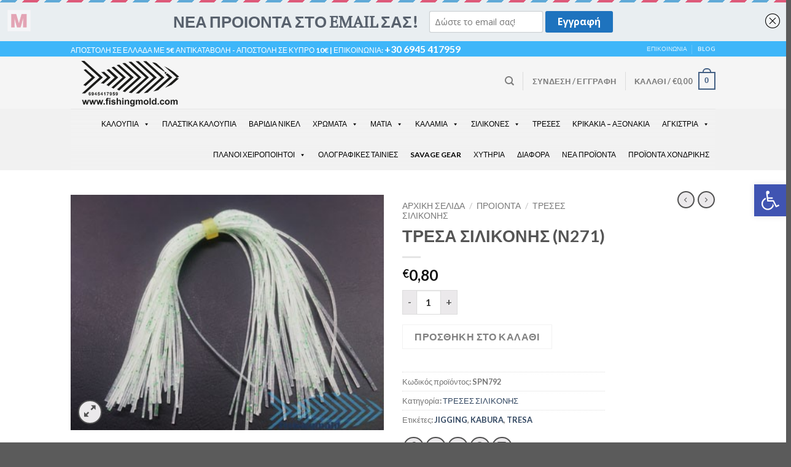

--- FILE ---
content_type: text/html; charset=UTF-8
request_url: https://fishingmold.com/proionta/tresa-kabura-jigging-2/
body_size: 31432
content:
<!DOCTYPE html>
<html lang="el" prefix="og: https://ogp.me/ns#" class="loading-site no-js">
<head>
	<meta charset="UTF-8" />
	<link rel="profile" href="http://gmpg.org/xfn/11" />
	<link rel="pingback" href="https://fishingmold.com/xmlrpc.php" />

	<script>(function(html){html.className = html.className.replace(/\bno-js\b/,'js')})(document.documentElement);</script>
	<style>img:is([sizes="auto" i], [sizes^="auto," i]) { contain-intrinsic-size: 3000px 1500px }</style>
	<meta name="viewport" content="width=device-width, initial-scale=1" />
<!-- Search Engine Optimization by Rank Math - https://rankmath.com/ -->
<title>ΤΡΕΣΑ ΣΙΛΙΚΟΝΗΣ (Ν271) - Fishingmold e-shop</title>
<meta name="description" content="ΤΡΕΣΑ ΣΙΛΙΚΟΝΗΣ (Ν271) ΤΡΕΣΑ ΣΙΛΙΚΟΝΗΣ (Ν271) Τρέσα σιλικόνης με μήκος 120μμ και 45 τεμ.ιδανικό για kabura -jigging"/>
<meta name="robots" content="follow, index, max-snippet:-1, max-video-preview:-1, max-image-preview:large"/>
<link rel="canonical" href="https://fishingmold.com/proionta/tresa-kabura-jigging-2/" />
<meta property="og:locale" content="el_GR" />
<meta property="og:type" content="product" />
<meta property="og:title" content="ΤΡΕΣΑ ΣΙΛΙΚΟΝΗΣ (Ν271) - Fishingmold e-shop" />
<meta property="og:description" content="ΤΡΕΣΑ ΣΙΛΙΚΟΝΗΣ (Ν271) ΤΡΕΣΑ ΣΙΛΙΚΟΝΗΣ (Ν271) Τρέσα σιλικόνης με μήκος 120μμ και 45 τεμ.ιδανικό για kabura -jigging" />
<meta property="og:url" content="https://fishingmold.com/proionta/tresa-kabura-jigging-2/" />
<meta property="og:site_name" content="Fishingmold e-shop" />
<meta property="og:image" content="https://fishingmold.com/wp-content/uploads/2020/04/TRESA-271.1.jpg" />
<meta property="og:image:secure_url" content="https://fishingmold.com/wp-content/uploads/2020/04/TRESA-271.1.jpg" />
<meta property="og:image:width" content="400" />
<meta property="og:image:height" content="300" />
<meta property="og:image:alt" content="ΤΡΕΣΑ ΣΙΛΙΚΟΝΗΣ (Ν271)" />
<meta property="og:image:type" content="image/jpeg" />
<meta property="product:price:amount" content="0.80" />
<meta property="product:price:currency" content="EUR" />
<meta property="product:availability" content="instock" />
<meta name="twitter:card" content="summary_large_image" />
<meta name="twitter:title" content="ΤΡΕΣΑ ΣΙΛΙΚΟΝΗΣ (Ν271) - Fishingmold e-shop" />
<meta name="twitter:description" content="ΤΡΕΣΑ ΣΙΛΙΚΟΝΗΣ (Ν271) ΤΡΕΣΑ ΣΙΛΙΚΟΝΗΣ (Ν271) Τρέσα σιλικόνης με μήκος 120μμ και 45 τεμ.ιδανικό για kabura -jigging" />
<meta name="twitter:creator" content="@nspirakis" />
<meta name="twitter:image" content="https://fishingmold.com/wp-content/uploads/2020/04/TRESA-271.1.jpg" />
<meta name="twitter:label1" content="Price" />
<meta name="twitter:data1" content="&euro;0,80" />
<meta name="twitter:label2" content="Availability" />
<meta name="twitter:data2" content="In stock" />
<script type="application/ld+json" class="rank-math-schema">{"@context":"https://schema.org","@graph":[{"@type":"Organization","@id":"https://fishingmold.com/#organization","name":"FISHING MOLD","url":"https://fishingmold.com"},{"@type":"WebSite","@id":"https://fishingmold.com/#website","url":"https://fishingmold.com","name":"FISHING MOLD","publisher":{"@id":"https://fishingmold.com/#organization"},"inLanguage":"el"},{"@type":"ImageObject","@id":"https://fishingmold.com/wp-content/uploads/2020/04/TRESA-271.1.jpg","url":"https://fishingmold.com/wp-content/uploads/2020/04/TRESA-271.1.jpg","width":"400","height":"300","inLanguage":"el"},{"@type":"ItemPage","@id":"https://fishingmold.com/proionta/tresa-kabura-jigging-2/#webpage","url":"https://fishingmold.com/proionta/tresa-kabura-jigging-2/","name":"\u03a4\u03a1\u0395\u03a3\u0391 \u03a3\u0399\u039b\u0399\u039a\u039f\u039d\u0397\u03a3 (\u039d271) - Fishingmold e-shop","datePublished":"2020-04-02T19:57:30+03:00","dateModified":"2020-04-02T19:57:30+03:00","isPartOf":{"@id":"https://fishingmold.com/#website"},"primaryImageOfPage":{"@id":"https://fishingmold.com/wp-content/uploads/2020/04/TRESA-271.1.jpg"},"inLanguage":"el"},{"@type":"Product","name":"\u03a4\u03a1\u0395\u03a3\u0391 \u03a3\u0399\u039b\u0399\u039a\u039f\u039d\u0397\u03a3 (\u039d271) - Fishingmold e-shop","description":"\u03a4\u03a1\u0395\u03a3\u0391 \u03a3\u0399\u039b\u0399\u039a\u039f\u039d\u0397\u03a3 (\u039d271) \u03a4\u03c1\u03ad\u03c3\u03b1 \u03c3\u03b9\u03bb\u03b9\u03ba\u03cc\u03bd\u03b7\u03c2 \u03bc\u03b5 \u03bc\u03ae\u03ba\u03bf\u03c2 120\u03bc\u03bc \u03ba\u03b1\u03b9 45 \u03c4\u03b5\u03bc.\u03b9\u03b4\u03b1\u03bd\u03b9\u03ba\u03cc \u03b3\u03b9\u03b1 kabura -jigging","sku":"SPN792","category":"\u03a4\u03a1\u0395\u03a3\u0395\u03a3 \u03a3\u0399\u039b\u0399\u039a\u039f\u039d\u0397\u03a3","mainEntityOfPage":{"@id":"https://fishingmold.com/proionta/tresa-kabura-jigging-2/#webpage"},"image":[{"@type":"ImageObject","url":"https://fishingmold.com/wp-content/uploads/2020/04/TRESA-271.1.jpg","height":"300","width":"400"}],"offers":{"@type":"Offer","price":"0.80","priceCurrency":"EUR","priceValidUntil":"2027-12-31","availability":"https://schema.org/InStock","itemCondition":"NewCondition","url":"https://fishingmold.com/proionta/tresa-kabura-jigging-2/","seller":{"@type":"Organization","@id":"https://fishingmold.com/","name":"FISHING MOLD","url":"https://fishingmold.com","logo":""}},"@id":"https://fishingmold.com/proionta/tresa-kabura-jigging-2/#richSnippet"}]}</script>
<!-- /Rank Math WordPress SEO plugin -->

<link rel='prefetch' href='https://fishingmold.com/wp-content/themes/flatsome/assets/js/flatsome.js?ver=be4456ec53c49e21f6f3' />
<link rel='prefetch' href='https://fishingmold.com/wp-content/themes/flatsome/assets/js/chunk.slider.js?ver=3.18.3' />
<link rel='prefetch' href='https://fishingmold.com/wp-content/themes/flatsome/assets/js/chunk.popups.js?ver=3.18.3' />
<link rel='prefetch' href='https://fishingmold.com/wp-content/themes/flatsome/assets/js/chunk.tooltips.js?ver=3.18.3' />
<link rel='prefetch' href='https://fishingmold.com/wp-content/themes/flatsome/assets/js/woocommerce.js?ver=49415fe6a9266f32f1f2' />
<link rel="alternate" type="application/rss+xml" title="Ροή RSS &raquo; Fishingmold e-shop" href="https://fishingmold.com/feed/" />
<link rel="alternate" type="application/rss+xml" title="Ροή Σχολίων &raquo; Fishingmold e-shop" href="https://fishingmold.com/comments/feed/" />
<link rel="alternate" type="application/rss+xml" title="Ροή Σχολίων Fishingmold e-shop &raquo; ΤΡΕΣΑ ΣΙΛΙΚΟΝΗΣ (Ν271)" href="https://fishingmold.com/proionta/tresa-kabura-jigging-2/feed/" />
		<!-- This site uses the Google Analytics by MonsterInsights plugin v9.11.1 - Using Analytics tracking - https://www.monsterinsights.com/ -->
		<!-- Note: MonsterInsights is not currently configured on this site. The site owner needs to authenticate with Google Analytics in the MonsterInsights settings panel. -->
					<!-- No tracking code set -->
				<!-- / Google Analytics by MonsterInsights -->
		<script type="text/javascript">
/* <![CDATA[ */
window._wpemojiSettings = {"baseUrl":"https:\/\/s.w.org\/images\/core\/emoji\/15.0.3\/72x72\/","ext":".png","svgUrl":"https:\/\/s.w.org\/images\/core\/emoji\/15.0.3\/svg\/","svgExt":".svg","source":{"concatemoji":"https:\/\/fishingmold.com\/wp-includes\/js\/wp-emoji-release.min.js?ver=6.7.2"}};
/*! This file is auto-generated */
!function(i,n){var o,s,e;function c(e){try{var t={supportTests:e,timestamp:(new Date).valueOf()};sessionStorage.setItem(o,JSON.stringify(t))}catch(e){}}function p(e,t,n){e.clearRect(0,0,e.canvas.width,e.canvas.height),e.fillText(t,0,0);var t=new Uint32Array(e.getImageData(0,0,e.canvas.width,e.canvas.height).data),r=(e.clearRect(0,0,e.canvas.width,e.canvas.height),e.fillText(n,0,0),new Uint32Array(e.getImageData(0,0,e.canvas.width,e.canvas.height).data));return t.every(function(e,t){return e===r[t]})}function u(e,t,n){switch(t){case"flag":return n(e,"\ud83c\udff3\ufe0f\u200d\u26a7\ufe0f","\ud83c\udff3\ufe0f\u200b\u26a7\ufe0f")?!1:!n(e,"\ud83c\uddfa\ud83c\uddf3","\ud83c\uddfa\u200b\ud83c\uddf3")&&!n(e,"\ud83c\udff4\udb40\udc67\udb40\udc62\udb40\udc65\udb40\udc6e\udb40\udc67\udb40\udc7f","\ud83c\udff4\u200b\udb40\udc67\u200b\udb40\udc62\u200b\udb40\udc65\u200b\udb40\udc6e\u200b\udb40\udc67\u200b\udb40\udc7f");case"emoji":return!n(e,"\ud83d\udc26\u200d\u2b1b","\ud83d\udc26\u200b\u2b1b")}return!1}function f(e,t,n){var r="undefined"!=typeof WorkerGlobalScope&&self instanceof WorkerGlobalScope?new OffscreenCanvas(300,150):i.createElement("canvas"),a=r.getContext("2d",{willReadFrequently:!0}),o=(a.textBaseline="top",a.font="600 32px Arial",{});return e.forEach(function(e){o[e]=t(a,e,n)}),o}function t(e){var t=i.createElement("script");t.src=e,t.defer=!0,i.head.appendChild(t)}"undefined"!=typeof Promise&&(o="wpEmojiSettingsSupports",s=["flag","emoji"],n.supports={everything:!0,everythingExceptFlag:!0},e=new Promise(function(e){i.addEventListener("DOMContentLoaded",e,{once:!0})}),new Promise(function(t){var n=function(){try{var e=JSON.parse(sessionStorage.getItem(o));if("object"==typeof e&&"number"==typeof e.timestamp&&(new Date).valueOf()<e.timestamp+604800&&"object"==typeof e.supportTests)return e.supportTests}catch(e){}return null}();if(!n){if("undefined"!=typeof Worker&&"undefined"!=typeof OffscreenCanvas&&"undefined"!=typeof URL&&URL.createObjectURL&&"undefined"!=typeof Blob)try{var e="postMessage("+f.toString()+"("+[JSON.stringify(s),u.toString(),p.toString()].join(",")+"));",r=new Blob([e],{type:"text/javascript"}),a=new Worker(URL.createObjectURL(r),{name:"wpTestEmojiSupports"});return void(a.onmessage=function(e){c(n=e.data),a.terminate(),t(n)})}catch(e){}c(n=f(s,u,p))}t(n)}).then(function(e){for(var t in e)n.supports[t]=e[t],n.supports.everything=n.supports.everything&&n.supports[t],"flag"!==t&&(n.supports.everythingExceptFlag=n.supports.everythingExceptFlag&&n.supports[t]);n.supports.everythingExceptFlag=n.supports.everythingExceptFlag&&!n.supports.flag,n.DOMReady=!1,n.readyCallback=function(){n.DOMReady=!0}}).then(function(){return e}).then(function(){var e;n.supports.everything||(n.readyCallback(),(e=n.source||{}).concatemoji?t(e.concatemoji):e.wpemoji&&e.twemoji&&(t(e.twemoji),t(e.wpemoji)))}))}((window,document),window._wpemojiSettings);
/* ]]> */
</script>
<style id='wp-emoji-styles-inline-css' type='text/css'>

	img.wp-smiley, img.emoji {
		display: inline !important;
		border: none !important;
		box-shadow: none !important;
		height: 1em !important;
		width: 1em !important;
		margin: 0 0.07em !important;
		vertical-align: -0.1em !important;
		background: none !important;
		padding: 0 !important;
	}
</style>
<style id='wp-block-library-inline-css' type='text/css'>
:root{--wp-admin-theme-color:#007cba;--wp-admin-theme-color--rgb:0,124,186;--wp-admin-theme-color-darker-10:#006ba1;--wp-admin-theme-color-darker-10--rgb:0,107,161;--wp-admin-theme-color-darker-20:#005a87;--wp-admin-theme-color-darker-20--rgb:0,90,135;--wp-admin-border-width-focus:2px;--wp-block-synced-color:#7a00df;--wp-block-synced-color--rgb:122,0,223;--wp-bound-block-color:var(--wp-block-synced-color)}@media (min-resolution:192dpi){:root{--wp-admin-border-width-focus:1.5px}}.wp-element-button{cursor:pointer}:root{--wp--preset--font-size--normal:16px;--wp--preset--font-size--huge:42px}:root .has-very-light-gray-background-color{background-color:#eee}:root .has-very-dark-gray-background-color{background-color:#313131}:root .has-very-light-gray-color{color:#eee}:root .has-very-dark-gray-color{color:#313131}:root .has-vivid-green-cyan-to-vivid-cyan-blue-gradient-background{background:linear-gradient(135deg,#00d084,#0693e3)}:root .has-purple-crush-gradient-background{background:linear-gradient(135deg,#34e2e4,#4721fb 50%,#ab1dfe)}:root .has-hazy-dawn-gradient-background{background:linear-gradient(135deg,#faaca8,#dad0ec)}:root .has-subdued-olive-gradient-background{background:linear-gradient(135deg,#fafae1,#67a671)}:root .has-atomic-cream-gradient-background{background:linear-gradient(135deg,#fdd79a,#004a59)}:root .has-nightshade-gradient-background{background:linear-gradient(135deg,#330968,#31cdcf)}:root .has-midnight-gradient-background{background:linear-gradient(135deg,#020381,#2874fc)}.has-regular-font-size{font-size:1em}.has-larger-font-size{font-size:2.625em}.has-normal-font-size{font-size:var(--wp--preset--font-size--normal)}.has-huge-font-size{font-size:var(--wp--preset--font-size--huge)}.has-text-align-center{text-align:center}.has-text-align-left{text-align:left}.has-text-align-right{text-align:right}#end-resizable-editor-section{display:none}.aligncenter{clear:both}.items-justified-left{justify-content:flex-start}.items-justified-center{justify-content:center}.items-justified-right{justify-content:flex-end}.items-justified-space-between{justify-content:space-between}.screen-reader-text{border:0;clip:rect(1px,1px,1px,1px);clip-path:inset(50%);height:1px;margin:-1px;overflow:hidden;padding:0;position:absolute;width:1px;word-wrap:normal!important}.screen-reader-text:focus{background-color:#ddd;clip:auto!important;clip-path:none;color:#444;display:block;font-size:1em;height:auto;left:5px;line-height:normal;padding:15px 23px 14px;text-decoration:none;top:5px;width:auto;z-index:100000}html :where(.has-border-color){border-style:solid}html :where([style*=border-top-color]){border-top-style:solid}html :where([style*=border-right-color]){border-right-style:solid}html :where([style*=border-bottom-color]){border-bottom-style:solid}html :where([style*=border-left-color]){border-left-style:solid}html :where([style*=border-width]){border-style:solid}html :where([style*=border-top-width]){border-top-style:solid}html :where([style*=border-right-width]){border-right-style:solid}html :where([style*=border-bottom-width]){border-bottom-style:solid}html :where([style*=border-left-width]){border-left-style:solid}html :where(img[class*=wp-image-]){height:auto;max-width:100%}:where(figure){margin:0 0 1em}html :where(.is-position-sticky){--wp-admin--admin-bar--position-offset:var(--wp-admin--admin-bar--height,0px)}@media screen and (max-width:600px){html :where(.is-position-sticky){--wp-admin--admin-bar--position-offset:0px}}
</style>
<link rel='stylesheet' id='titan-adminbar-styles-css' href='https://fishingmold.com/wp-content/plugins/anti-spam/assets/css/admin-bar.css?ver=7.3.5' type='text/css' media='all' />
<link rel='stylesheet' id='contact-form-7-css' href='https://fishingmold.com/wp-content/plugins/contact-form-7/includes/css/styles.css?ver=6.1.4' type='text/css' media='all' />
<link rel='stylesheet' id='photoswipe-css' href='https://fishingmold.com/wp-content/plugins/woocommerce/assets/css/photoswipe/photoswipe.min.css?ver=9.7.2' type='text/css' media='all' />
<link rel='stylesheet' id='photoswipe-default-skin-css' href='https://fishingmold.com/wp-content/plugins/woocommerce/assets/css/photoswipe/default-skin/default-skin.min.css?ver=9.7.2' type='text/css' media='all' />
<style id='woocommerce-inline-inline-css' type='text/css'>
.woocommerce form .form-row .required { visibility: visible; }
</style>
<link rel='stylesheet' id='xpay-checkout-css' href='https://fishingmold.com/wp-content/plugins/cartasi-x-pay/assets/css/xpay.css?ver=8.2.0' type='text/css' media='all' />
<link rel='stylesheet' id='megamenu-css' href='https://fishingmold.com/wp-content/uploads/maxmegamenu/style.css?ver=283d19' type='text/css' media='all' />
<link rel='stylesheet' id='dashicons-css' href='https://fishingmold.com/wp-includes/css/dashicons.min.css?ver=6.7.2' type='text/css' media='all' />
<link rel='stylesheet' id='pojo-a11y-css' href='https://fishingmold.com/wp-content/plugins/pojo-accessibility/modules/legacy/assets/css/style.min.css?ver=1.0.0' type='text/css' media='all' />
<link rel='stylesheet' id='brands-styles-css' href='https://fishingmold.com/wp-content/plugins/woocommerce/assets/css/brands.css?ver=9.7.2' type='text/css' media='all' />
<link rel='stylesheet' id='simple-social-icons-font-css' href='https://fishingmold.com/wp-content/plugins/simple-social-icons/css/style.css?ver=4.0.0' type='text/css' media='all' />
<link rel='stylesheet' id='bsf-Defaults-css' href='https://fishingmold.com/wp-content/uploads/smile_fonts/Defaults/Defaults.css?ver=6.7.2' type='text/css' media='all' />
<link rel='stylesheet' id='flatsome-main-css' href='https://fishingmold.com/wp-content/themes/flatsome/assets/css/flatsome.css?ver=3.18.3' type='text/css' media='all' />
<style id='flatsome-main-inline-css' type='text/css'>
@font-face {
				font-family: "fl-icons";
				font-display: block;
				src: url(https://fishingmold.com/wp-content/themes/flatsome/assets/css/icons/fl-icons.eot?v=3.18.3);
				src:
					url(https://fishingmold.com/wp-content/themes/flatsome/assets/css/icons/fl-icons.eot#iefix?v=3.18.3) format("embedded-opentype"),
					url(https://fishingmold.com/wp-content/themes/flatsome/assets/css/icons/fl-icons.woff2?v=3.18.3) format("woff2"),
					url(https://fishingmold.com/wp-content/themes/flatsome/assets/css/icons/fl-icons.ttf?v=3.18.3) format("truetype"),
					url(https://fishingmold.com/wp-content/themes/flatsome/assets/css/icons/fl-icons.woff?v=3.18.3) format("woff"),
					url(https://fishingmold.com/wp-content/themes/flatsome/assets/css/icons/fl-icons.svg?v=3.18.3#fl-icons) format("svg");
			}
</style>
<link rel='stylesheet' id='flatsome-shop-css' href='https://fishingmold.com/wp-content/themes/flatsome/assets/css/flatsome-shop.css?ver=3.18.3' type='text/css' media='all' />
<link rel='stylesheet' id='flatsome-style-css' href='https://fishingmold.com/wp-content/themes/flatsome-child/style.css?ver=1.0' type='text/css' media='all' />
<link rel='stylesheet' id='call-now-button-modern-style-css' href='https://fishingmold.com/wp-content/plugins/call-now-button/resources/style/modern.css?ver=1.5.5' type='text/css' media='all' />
<script type="text/javascript" src="https://fishingmold.com/wp-includes/js/jquery/jquery.min.js?ver=3.7.1" id="jquery-core-js"></script>
<script type="text/javascript" src="https://fishingmold.com/wp-includes/js/jquery/jquery-migrate.min.js?ver=3.4.1" id="jquery-migrate-js"></script>
<script type="text/javascript" id="image-watermark-no-right-click-js-before">
/* <![CDATA[ */
var iwArgsNoRightClick = {"rightclick":"N","draganddrop":"N","devtools":"Y","enableToast":"Y","toastMessage":"This content is protected"};
/* ]]> */
</script>
<script type="text/javascript" src="https://fishingmold.com/wp-content/plugins/image-watermark/js/no-right-click.js?ver=2.0.2" id="image-watermark-no-right-click-js"></script>
<script type="text/javascript" src="https://fishingmold.com/wp-content/plugins/woocommerce/assets/js/jquery-blockui/jquery.blockUI.min.js?ver=2.7.0-wc.9.7.2" id="jquery-blockui-js" data-wp-strategy="defer"></script>
<script type="text/javascript" id="wc-add-to-cart-js-extra">
/* <![CDATA[ */
var wc_add_to_cart_params = {"ajax_url":"\/wp-admin\/admin-ajax.php","wc_ajax_url":"\/?wc-ajax=%%endpoint%%","i18n_view_cart":"\u039a\u03b1\u03bb\u03ac\u03b8\u03b9","cart_url":"https:\/\/fishingmold.com\/shop\/","is_cart":"","cart_redirect_after_add":"yes"};
/* ]]> */
</script>
<script type="text/javascript" src="https://fishingmold.com/wp-content/plugins/woocommerce/assets/js/frontend/add-to-cart.min.js?ver=9.7.2" id="wc-add-to-cart-js" data-wp-strategy="defer"></script>
<script type="text/javascript" src="https://fishingmold.com/wp-content/plugins/woocommerce/assets/js/photoswipe/photoswipe.min.js?ver=4.1.1-wc.9.7.2" id="photoswipe-js" defer="defer" data-wp-strategy="defer"></script>
<script type="text/javascript" src="https://fishingmold.com/wp-content/plugins/woocommerce/assets/js/photoswipe/photoswipe-ui-default.min.js?ver=4.1.1-wc.9.7.2" id="photoswipe-ui-default-js" defer="defer" data-wp-strategy="defer"></script>
<script type="text/javascript" id="wc-single-product-js-extra">
/* <![CDATA[ */
var wc_single_product_params = {"i18n_required_rating_text":"\u03a0\u03b1\u03c1\u03b1\u03ba\u03b1\u03bb\u03bf\u03cd\u03bc\u03b5, \u03b5\u03c0\u03b9\u03bb\u03ad\u03be\u03c4\u03b5 \u03bc\u03af\u03b1 \u03b2\u03b1\u03b8\u03bc\u03bf\u03bb\u03bf\u03b3\u03af\u03b1","i18n_rating_options":["1 \u03b1\u03c0\u03cc 5 \u03b1\u03c3\u03c4\u03ad\u03c1\u03b9\u03b1","2 \u03b1\u03c0\u03cc 5 \u03b1\u03c3\u03c4\u03ad\u03c1\u03b9\u03b1","3 \u03b1\u03c0\u03cc 5 \u03b1\u03c3\u03c4\u03ad\u03c1\u03b9\u03b1","4 \u03b1\u03c0\u03cc 5 \u03b1\u03c3\u03c4\u03ad\u03c1\u03b9\u03b1","5 \u03b1\u03c0\u03cc 5 \u03b1\u03c3\u03c4\u03ad\u03c1\u03b9\u03b1"],"i18n_product_gallery_trigger_text":"View full-screen image gallery","review_rating_required":"yes","flexslider":{"rtl":false,"animation":"slide","smoothHeight":true,"directionNav":false,"controlNav":"thumbnails","slideshow":false,"animationSpeed":500,"animationLoop":false,"allowOneSlide":false},"zoom_enabled":"","zoom_options":[],"photoswipe_enabled":"1","photoswipe_options":{"shareEl":false,"closeOnScroll":false,"history":false,"hideAnimationDuration":0,"showAnimationDuration":0},"flexslider_enabled":""};
/* ]]> */
</script>
<script type="text/javascript" src="https://fishingmold.com/wp-content/plugins/woocommerce/assets/js/frontend/single-product.min.js?ver=9.7.2" id="wc-single-product-js" defer="defer" data-wp-strategy="defer"></script>
<script type="text/javascript" src="https://fishingmold.com/wp-content/plugins/woocommerce/assets/js/js-cookie/js.cookie.min.js?ver=2.1.4-wc.9.7.2" id="js-cookie-js" data-wp-strategy="defer"></script>
<script type="text/javascript" src="https://fishingmold.com/wp-content/plugins/cartasi-x-pay/assets/js/xpay.js?ver=8.2.0" id="xpay-checkout-js"></script>
<script type="text/javascript" src="https://fishingmold.com/wp-content/plugins/js_composer/assets/js/vendors/woocommerce-add-to-cart.js?ver=5.4.5" id="vc_woocommerce-add-to-cart-js-js"></script>
<link rel="https://api.w.org/" href="https://fishingmold.com/wp-json/" /><link rel="alternate" title="JSON" type="application/json" href="https://fishingmold.com/wp-json/wp/v2/product/6335" /><link rel="EditURI" type="application/rsd+xml" title="RSD" href="https://fishingmold.com/xmlrpc.php?rsd" />
<meta name="generator" content="WordPress 6.7.2" />
<link rel='shortlink' href='https://fishingmold.com/?p=6335' />
<link rel="alternate" title="oEmbed (JSON)" type="application/json+oembed" href="https://fishingmold.com/wp-json/oembed/1.0/embed?url=https%3A%2F%2Ffishingmold.com%2Fproionta%2Ftresa-kabura-jigging-2%2F" />
<link rel="alternate" title="oEmbed (XML)" type="text/xml+oembed" href="https://fishingmold.com/wp-json/oembed/1.0/embed?url=https%3A%2F%2Ffishingmold.com%2Fproionta%2Ftresa-kabura-jigging-2%2F&#038;format=xml" />
<!-- Google tag (gtag.js) -->
<script async src="https://www.googletagmanager.com/gtag/js?id=G-X909YGE5B0"></script>
<script>
  window.dataLayer = window.dataLayer || [];
  function gtag(){dataLayer.push(arguments);}
  gtag('js', new Date());

  gtag('config', 'G-X909YGE5B0');
</script>
<meta name="google-site-verification" content="SHrelhL18f08AuTFknZpenpHFGjRs0MOw3vGftRvcIE" />
<!-- Lara's Google Analytics - https://www.xtraorbit.com/wordpress-google-analytics-dashboard-widget/ -->
<script async src="https://www.googletagmanager.com/gtag/js?id=G-X909YGE5B0"></script>
<script>
  window.dataLayer = window.dataLayer || [];
  function gtag(){dataLayer.push(arguments);}
  gtag('js', new Date());
  gtag('config', 'G-X909YGE5B0');
</script>

<script type='text/javascript' data-cfasync='false'>var _mmunch = {'front': false, 'page': false, 'post': false, 'category': false, 'author': false, 'search': false, 'attachment': false, 'tag': false};_mmunch['post'] = true; _mmunch['postData'] = {"ID":6335,"post_name":"tresa-kabura-jigging-2","post_title":"\u03a4\u03a1\u0395\u03a3\u0391 \u03a3\u0399\u039b\u0399\u039a\u039f\u039d\u0397\u03a3 (\u039d271)","post_type":"product","post_author":"1","post_status":"publish"}; _mmunch['postCategories'] = []; _mmunch['postTags'] = false; _mmunch['postAuthor'] = {"name":"\u039d\u0399\u039a\u039f\u03a3 \u03a3\u03a0\u03a5\u03a1\u0391\u039a\u0397\u03a3","ID":1};</script><script data-cfasync="false" src="//a.mailmunch.co/app/v1/site.js" id="mailmunch-script" data-plugin="mc_mm" data-mailmunch-site-id="155048" async></script><script src="https://fishingmold.com/wp-content/plugins/cartasi-x-pay/assets/js/pagodil-sticker.min.js?v=8.2.0"></script><style>.pagodil-sticker-container { display: inline-block; margin-bottom: 60px; } </style><style type="text/css">
#pojo-a11y-toolbar .pojo-a11y-toolbar-toggle a{ background-color: #4054b2;	color: #ffffff;}
#pojo-a11y-toolbar .pojo-a11y-toolbar-overlay, #pojo-a11y-toolbar .pojo-a11y-toolbar-overlay ul.pojo-a11y-toolbar-items.pojo-a11y-links{ border-color: #4054b2;}
body.pojo-a11y-focusable a:focus{ outline-style: solid !important;	outline-width: 1px !important;	outline-color: #FF0000 !important;}
#pojo-a11y-toolbar{ top: 300px !important;}
#pojo-a11y-toolbar .pojo-a11y-toolbar-overlay{ background-color: #ffffff;}
#pojo-a11y-toolbar .pojo-a11y-toolbar-overlay ul.pojo-a11y-toolbar-items li.pojo-a11y-toolbar-item a, #pojo-a11y-toolbar .pojo-a11y-toolbar-overlay p.pojo-a11y-toolbar-title{ color: #333333;}
#pojo-a11y-toolbar .pojo-a11y-toolbar-overlay ul.pojo-a11y-toolbar-items li.pojo-a11y-toolbar-item a.active{ background-color: #4054b2;	color: #ffffff;}
@media (max-width: 767px) { #pojo-a11y-toolbar { top: 100px !important; } }</style><style>.bg{opacity: 0; transition: opacity 1s; -webkit-transition: opacity 1s;} .bg-loaded{opacity: 1;}</style>	<noscript><style>.woocommerce-product-gallery{ opacity: 1 !important; }</style></noscript>
	<meta name="generator" content="Powered by WPBakery Page Builder - drag and drop page builder for WordPress."/>
<!--[if lte IE 9]><link rel="stylesheet" type="text/css" href="https://fishingmold.com/wp-content/plugins/js_composer/assets/css/vc_lte_ie9.min.css" media="screen"><![endif]--><style class='wp-fonts-local' type='text/css'>
@font-face{font-family:Inter;font-style:normal;font-weight:300 900;font-display:fallback;src:url('https://fishingmold.com/wp-content/plugins/woocommerce/assets/fonts/Inter-VariableFont_slnt,wght.woff2') format('woff2');font-stretch:normal;}
@font-face{font-family:Cardo;font-style:normal;font-weight:400;font-display:fallback;src:url('https://fishingmold.com/wp-content/plugins/woocommerce/assets/fonts/cardo_normal_400.woff2') format('woff2');}
</style>
<link rel="icon" href="https://fishingmold.com/wp-content/uploads/2020/09/cropped-fishingmold-icon2-2-32x32.jpg" sizes="32x32" />
<link rel="icon" href="https://fishingmold.com/wp-content/uploads/2020/09/cropped-fishingmold-icon2-2-192x192.jpg" sizes="192x192" />
<link rel="apple-touch-icon" href="https://fishingmold.com/wp-content/uploads/2020/09/cropped-fishingmold-icon2-2-180x180.jpg" />
<meta name="msapplication-TileImage" content="https://fishingmold.com/wp-content/uploads/2020/09/cropped-fishingmold-icon2-2-270x270.jpg" />
	<script>
	 jQuery(document).ready(function($){
		 jQuery(document.body).on('change', 'input[name="payment_method"]', function() {
			jQuery('body').trigger('update_checkout');
		});
	 });
	</script>
	<style id="custom-css" type="text/css">:root {--primary-color: #446084;--fs-color-primary: #446084;--fs-color-secondary: #d26e4b;--fs-color-success: #7a9c59;--fs-color-alert: #b20000;--fs-experimental-link-color: #334862;--fs-experimental-link-color-hover: #111;}.tooltipster-base {--tooltip-color: #fff;--tooltip-bg-color: #000;}.off-canvas-right .mfp-content, .off-canvas-left .mfp-content {--drawer-width: 300px;}.off-canvas .mfp-content.off-canvas-cart {--drawer-width: 360px;}.header-main{height: 85px}#logo img{max-height: 85px}#logo{width:312px;}#logo img{padding:3px 0;}.header-bottom{min-height: 55px}.header-top{min-height: 31px}.transparent .header-main{height: 265px}.transparent #logo img{max-height: 265px}.has-transparent + .page-title:first-of-type,.has-transparent + #main > .page-title,.has-transparent + #main > div > .page-title,.has-transparent + #main .page-header-wrapper:first-of-type .page-title{padding-top: 345px;}.header.show-on-scroll,.stuck .header-main{height:30px!important}.stuck #logo img{max-height: 30px!important}.header-bg-color {background-color: rgba(244,244,244,0.9)}.header-bottom {background-color: #f1f1f1}.header-wrapper:not(.stuck) .header-main .header-nav{margin-top: -6px }.header-bottom-nav > li > a{line-height: 16px }@media (max-width: 549px) {.header-main{height: 70px}#logo img{max-height: 70px}}.nav-dropdown{font-size:79%}body{font-family: Lato, sans-serif;}body {font-weight: 400;font-style: normal;}.nav > li > a {font-family: Lato, sans-serif;}.mobile-sidebar-levels-2 .nav > li > ul > li > a {font-family: Lato, sans-serif;}.nav > li > a,.mobile-sidebar-levels-2 .nav > li > ul > li > a {font-weight: 700;font-style: normal;}h1,h2,h3,h4,h5,h6,.heading-font, .off-canvas-center .nav-sidebar.nav-vertical > li > a{font-family: Lato, sans-serif;}h1,h2,h3,h4,h5,h6,.heading-font,.banner h1,.banner h2 {font-weight: 700;font-style: normal;}.alt-font{font-family: "Dancing Script", sans-serif;}.alt-font {font-weight: 400!important;font-style: normal!important;}.shop-page-title.featured-title .title-bg{ background-image: url(https://fishingmold.com/wp-content/uploads/2020/04/TRESA-271.1.jpg)!important;}@media screen and (min-width: 550px){.products .box-vertical .box-image{min-width: 247px!important;width: 247px!important;}}.nav-vertical-fly-out > li + li {border-top-width: 1px; border-top-style: solid;}.label-new.menu-item > a:after{content:"New";}.label-hot.menu-item > a:after{content:"Hot";}.label-sale.menu-item > a:after{content:"Sale";}.label-popular.menu-item > a:after{content:"Popular";}</style>		<style type="text/css" id="wp-custom-css">
			.header-top {
    background-color: #3eb6f9 ;
    z-index: 11;
    position: relative;
    min-height: 20px;
}
.woocommerce form.checkout_coupon{
	display:none;
}		</style>
		<style id="kirki-inline-styles">/* latin-ext */
@font-face {
  font-family: 'Lato';
  font-style: normal;
  font-weight: 400;
  font-display: swap;
  src: url(https://fishingmold.com/wp-content/fonts/lato/font) format('woff');
  unicode-range: U+0100-02BA, U+02BD-02C5, U+02C7-02CC, U+02CE-02D7, U+02DD-02FF, U+0304, U+0308, U+0329, U+1D00-1DBF, U+1E00-1E9F, U+1EF2-1EFF, U+2020, U+20A0-20AB, U+20AD-20C0, U+2113, U+2C60-2C7F, U+A720-A7FF;
}
/* latin */
@font-face {
  font-family: 'Lato';
  font-style: normal;
  font-weight: 400;
  font-display: swap;
  src: url(https://fishingmold.com/wp-content/fonts/lato/font) format('woff');
  unicode-range: U+0000-00FF, U+0131, U+0152-0153, U+02BB-02BC, U+02C6, U+02DA, U+02DC, U+0304, U+0308, U+0329, U+2000-206F, U+20AC, U+2122, U+2191, U+2193, U+2212, U+2215, U+FEFF, U+FFFD;
}
/* latin-ext */
@font-face {
  font-family: 'Lato';
  font-style: normal;
  font-weight: 700;
  font-display: swap;
  src: url(https://fishingmold.com/wp-content/fonts/lato/font) format('woff');
  unicode-range: U+0100-02BA, U+02BD-02C5, U+02C7-02CC, U+02CE-02D7, U+02DD-02FF, U+0304, U+0308, U+0329, U+1D00-1DBF, U+1E00-1E9F, U+1EF2-1EFF, U+2020, U+20A0-20AB, U+20AD-20C0, U+2113, U+2C60-2C7F, U+A720-A7FF;
}
/* latin */
@font-face {
  font-family: 'Lato';
  font-style: normal;
  font-weight: 700;
  font-display: swap;
  src: url(https://fishingmold.com/wp-content/fonts/lato/font) format('woff');
  unicode-range: U+0000-00FF, U+0131, U+0152-0153, U+02BB-02BC, U+02C6, U+02DA, U+02DC, U+0304, U+0308, U+0329, U+2000-206F, U+20AC, U+2122, U+2191, U+2193, U+2212, U+2215, U+FEFF, U+FFFD;
}/* vietnamese */
@font-face {
  font-family: 'Dancing Script';
  font-style: normal;
  font-weight: 400;
  font-display: swap;
  src: url(https://fishingmold.com/wp-content/fonts/dancing-script/font) format('woff');
  unicode-range: U+0102-0103, U+0110-0111, U+0128-0129, U+0168-0169, U+01A0-01A1, U+01AF-01B0, U+0300-0301, U+0303-0304, U+0308-0309, U+0323, U+0329, U+1EA0-1EF9, U+20AB;
}
/* latin-ext */
@font-face {
  font-family: 'Dancing Script';
  font-style: normal;
  font-weight: 400;
  font-display: swap;
  src: url(https://fishingmold.com/wp-content/fonts/dancing-script/font) format('woff');
  unicode-range: U+0100-02BA, U+02BD-02C5, U+02C7-02CC, U+02CE-02D7, U+02DD-02FF, U+0304, U+0308, U+0329, U+1D00-1DBF, U+1E00-1E9F, U+1EF2-1EFF, U+2020, U+20A0-20AB, U+20AD-20C0, U+2113, U+2C60-2C7F, U+A720-A7FF;
}
/* latin */
@font-face {
  font-family: 'Dancing Script';
  font-style: normal;
  font-weight: 400;
  font-display: swap;
  src: url(https://fishingmold.com/wp-content/fonts/dancing-script/font) format('woff');
  unicode-range: U+0000-00FF, U+0131, U+0152-0153, U+02BB-02BC, U+02C6, U+02DA, U+02DC, U+0304, U+0308, U+0329, U+2000-206F, U+20AC, U+2122, U+2191, U+2193, U+2212, U+2215, U+FEFF, U+FFFD;
}</style><noscript><style type="text/css"> .wpb_animate_when_almost_visible { opacity: 1; }</style></noscript><style type="text/css">/** Mega Menu CSS: fs **/</style>
<!-- WooCommerce Colors -->
<style type="text/css">
p.demo_store{background-color:#fff;color:#808080;}.woocommerce small.note{color:#777;}.woocommerce .woocommerce-breadcrumb{color:#777;}.woocommerce .woocommerce-breadcrumb a{color:#777;}.woocommerce div.product span.price,.woocommerce div.product p.price{color:#1e73be;}.woocommerce div.product .stock{color:#1e73be;}.woocommerce span.onsale{background-color:#1e73be;color:#fff;}.woocommerce ul.products li.product .price{color:#1e73be;}.woocommerce ul.products li.product .price .from{color:rgba(110, 110, 110, 0.5);}.woocommerce nav.woocommerce-pagination ul{border:1px solid #d3ced3;}.woocommerce nav.woocommerce-pagination ul li{border-right:1px solid #d3ced3;}.woocommerce nav.woocommerce-pagination ul li span.current,.woocommerce nav.woocommerce-pagination ul li a:hover,.woocommerce nav.woocommerce-pagination ul li a:focus{background:#ebe9eb;color:#8a7e8a;}.woocommerce a.button,.woocommerce button.button,.woocommerce input.button,.woocommerce #respond input#submit{color:#515151;background-color:#ebe9eb;}.woocommerce a.button:hover,.woocommerce button.button:hover,.woocommerce input.button:hover,.woocommerce #respond input#submit:hover{background-color:#dad8da;color:#515151;}.woocommerce a.button.alt,.woocommerce button.button.alt,.woocommerce input.button.alt,.woocommerce #respond input#submit.alt{background-color:#fff;color:#808080;}.woocommerce a.button.alt:hover,.woocommerce button.button.alt:hover,.woocommerce input.button.alt:hover,.woocommerce #respond input#submit.alt:hover{background-color:#eee;color:#808080;}.woocommerce a.button.alt.disabled,.woocommerce button.button.alt.disabled,.woocommerce input.button.alt.disabled,.woocommerce #respond input#submit.alt.disabled,.woocommerce a.button.alt:disabled,.woocommerce button.button.alt:disabled,.woocommerce input.button.alt:disabled,.woocommerce #respond input#submit.alt:disabled,.woocommerce a.button.alt:disabled[disabled],.woocommerce button.button.alt:disabled[disabled],.woocommerce input.button.alt:disabled[disabled],.woocommerce #respond input#submit.alt:disabled[disabled],.woocommerce a.button.alt.disabled:hover,.woocommerce button.button.alt.disabled:hover,.woocommerce input.button.alt.disabled:hover,.woocommerce #respond input#submit.alt.disabled:hover,.woocommerce a.button.alt:disabled:hover,.woocommerce button.button.alt:disabled:hover,.woocommerce input.button.alt:disabled:hover,.woocommerce #respond input#submit.alt:disabled:hover,.woocommerce a.button.alt:disabled[disabled]:hover,.woocommerce button.button.alt:disabled[disabled]:hover,.woocommerce input.button.alt:disabled[disabled]:hover,.woocommerce #respond input#submit.alt:disabled[disabled]:hover{background-color:#fff;color:#808080;}.woocommerce a.button:disabled:hover,.woocommerce button.button:disabled:hover,.woocommerce input.button:disabled:hover,.woocommerce #respond input#submit:disabled:hover,.woocommerce a.button.disabled:hover,.woocommerce button.button.disabled:hover,.woocommerce input.button.disabled:hover,.woocommerce #respond input#submit.disabled:hover,.woocommerce a.button:disabled[disabled]:hover,.woocommerce button.button:disabled[disabled]:hover,.woocommerce input.button:disabled[disabled]:hover,.woocommerce #respond input#submit:disabled[disabled]:hover{background-color:#ebe9eb;}.woocommerce #reviews h2 small{color:#777;}.woocommerce #reviews h2 small a{color:#777;}.woocommerce #reviews #comments ol.commentlist li .meta{color:#777;}.woocommerce #reviews #comments ol.commentlist li img.avatar{background:#ebe9eb;border:1px solid #e4e1e4;}.woocommerce #reviews #comments ol.commentlist li .comment-text{border:1px solid #e4e1e4;}.woocommerce #reviews #comments ol.commentlist #respond{border:1px solid #e4e1e4;}.woocommerce .star-rating:before{color:#d3ced3;}.woocommerce.widget_shopping_cart .total,.woocommerce .widget_shopping_cart .total{border-top:3px double #ebe9eb;}.woocommerce form.login,.woocommerce form.checkout_coupon,.woocommerce form.register{border:1px solid #d3ced3;}.woocommerce .order_details li{border-right:1px dashed #d3ced3;}.woocommerce .widget_price_filter .ui-slider .ui-slider-handle{background-color:#fff;}.woocommerce .widget_price_filter .ui-slider .ui-slider-range{background-color:#fff;}.woocommerce .widget_price_filter .price_slider_wrapper .ui-widget-content{background-color:#bbb;}.woocommerce-cart table.cart td.actions .coupon .input-text{border:1px solid #d3ced3;}.woocommerce-cart .cart-collaterals .cart_totals p small{color:#777;}.woocommerce-cart .cart-collaterals .cart_totals table small{color:#777;}.woocommerce-cart .cart-collaterals .cart_totals .discount td{color:#1e73be;}.woocommerce-cart .cart-collaterals .cart_totals tr td,.woocommerce-cart .cart-collaterals .cart_totals tr th{border-top:1px solid #ebe9eb;}.woocommerce-checkout .checkout .create-account small{color:#777;}.woocommerce-checkout #payment{background:#ebe9eb;}.woocommerce-checkout #payment ul.payment_methods{border-bottom:1px solid #d3ced3;}.woocommerce-checkout #payment div.payment_box{background-color:#dfdcdf;color:#515151;}.woocommerce-checkout #payment div.payment_box input.input-text,.woocommerce-checkout #payment div.payment_box textarea{border-color:#c7c1c7;border-top-color:#bab4ba;}.woocommerce-checkout #payment div.payment_box ::-webkit-input-placeholder{color:#bab4ba;}.woocommerce-checkout #payment div.payment_box :-moz-placeholder{color:#bab4ba;}.woocommerce-checkout #payment div.payment_box :-ms-input-placeholder{color:#bab4ba;}.woocommerce-checkout #payment div.payment_box span.help{color:#777;}.woocommerce-checkout #payment div.payment_box:after{content:"";display:block;border:8px solid #dfdcdf;border-right-color:transparent;border-left-color:transparent;border-top-color:transparent;position:absolute;top:-3px;left:0;margin:-1em 0 0 2em;}
</style>
<!--/WooCommerce Colors-->
</head>

<body class="product-template-default single single-product postid-6335 theme-flatsome woocommerce woocommerce-page woocommerce-no-js mega-menu-primary metaslider-plugin lightbox nav-dropdown-has-arrow nav-dropdown-has-shadow nav-dropdown-has-border wpb-js-composer js-comp-ver-5.4.5 vc_responsive">


<a class="skip-link screen-reader-text" href="#main">Skip to content</a>

<div id="wrapper">

	
	<header id="header" class="header has-sticky sticky-jump">
		<div class="header-wrapper">
			<div id="top-bar" class="header-top nav-dark">
    <div class="flex-row container">
      <div class="flex-col hide-for-medium flex-left">
          <ul class="nav nav-left medium-nav-center nav-small  nav-divided">
              <li class="html custom html_nav_position_text"><p>ΑΠΟΣΤΟΛΗ ΣΕ ΕΛΛΑΔΑ ΜΕ 5€ ΑΝΤΙΚΑΤΑΒΟΛΗ - ΑΠΟΣΤΟΛΗ ΣΕ ΚΥΠΡΟ 10€ |
 ΕΠΙΚΟΙΝΩΝΙΑ: <font size="3">+30 6945 417959</p></font></li>          </ul>
      </div>

      <div class="flex-col hide-for-medium flex-center">
          <ul class="nav nav-center nav-small  nav-divided">
                        </ul>
      </div>

      <div class="flex-col hide-for-medium flex-right">
         <ul class="nav top-bar-nav nav-right nav-small  nav-divided">
              <li class="html custom html_topbar_left"><a href="https://fishingmold.com/epikoinonia/">ΕΠΙΚΟΙΝΩΝΙΑ</a></li><li class="html custom html_topbar_right"><a href="https://fishingmold.com/nea/">BLOG</a></li>          </ul>
      </div>

            <div class="flex-col show-for-medium flex-grow">
          <ul class="nav nav-center nav-small mobile-nav  nav-divided">
              <li class="html custom html_topbar_left"><a href="https://fishingmold.com/epikoinonia/">ΕΠΙΚΟΙΝΩΝΙΑ</a></li>          </ul>
      </div>
      
    </div>
</div>
<div id="masthead" class="header-main hide-for-sticky">
      <div class="header-inner flex-row container logo-left medium-logo-center" role="navigation">

          <!-- Logo -->
          <div id="logo" class="flex-col logo">
            
<!-- Header logo -->
<a href="https://fishingmold.com/" title="Fishingmold e-shop - ΕΙΔΗ ΑΛΙΕΙΑΣ | ΔΟΛΩΜΑΤΑ | ΚΑΛΟΥΠΙΑ" rel="home">
		<img width="290" height="120" src="https://fishingmold.com/wp-content/uploads/2018/01/eidi-alieias-fishingmold-logo.png" class="header_logo header-logo" alt="Fishingmold e-shop"/><img  width="290" height="120" src="https://fishingmold.com/wp-content/uploads/2018/01/eidi-alieias-fishingmold-logo.png" class="header-logo-dark" alt="Fishingmold e-shop"/></a>
          </div>

          <!-- Mobile Left Elements -->
          <div class="flex-col show-for-medium flex-left">
            <ul class="mobile-nav nav nav-left ">
              <li class="nav-icon has-icon">
  		<a href="#" data-open="#main-menu" data-pos="left" data-bg="main-menu-overlay" data-color="" class="is-small" aria-label="Menu" aria-controls="main-menu" aria-expanded="false">

		  <i class="icon-menu" ></i>
		  		</a>
	</li>
            </ul>
          </div>

          <!-- Left Elements -->
          <div class="flex-col hide-for-medium flex-left
            flex-grow">
            <ul class="header-nav header-nav-main nav nav-left  nav-uppercase" >
                          </ul>
          </div>

          <!-- Right Elements -->
          <div class="flex-col hide-for-medium flex-right">
            <ul class="header-nav header-nav-main nav nav-right  nav-uppercase">
              <li class="header-search header-search-dropdown has-icon has-dropdown menu-item-has-children">
		<a href="#" aria-label="Αναζήτηση" class="is-small"><i class="icon-search" ></i></a>
		<ul class="nav-dropdown nav-dropdown-bold">
	 	<li class="header-search-form search-form html relative has-icon">
	<div class="header-search-form-wrapper">
		<div class="searchform-wrapper ux-search-box relative is-normal"><form role="search" method="get" class="searchform" action="https://fishingmold.com/">
	<div class="flex-row relative">
						<div class="flex-col flex-grow">
			<label class="screen-reader-text" for="woocommerce-product-search-field-0">Αναζήτηση για:</label>
			<input type="search" id="woocommerce-product-search-field-0" class="search-field mb-0" placeholder="Αναζήτηση&hellip;" value="" name="s" />
			<input type="hidden" name="post_type" value="product" />
					</div>
		<div class="flex-col">
			<button type="submit" value="Αναζήτηση" class="ux-search-submit submit-button secondary button  icon mb-0" aria-label="Submit">
				<i class="icon-search" ></i>			</button>
		</div>
	</div>
	<div class="live-search-results text-left z-top"></div>
</form>
</div>	</div>
</li>
	</ul>
</li>
<li class="header-divider"></li><li class="account-item has-icon
    "
>

<a href="https://fishingmold.com/%ce%bf-%ce%bb%ce%bf%ce%b3%ce%b1%cf%81%ce%b9%ce%b1%cf%83%ce%bc%cf%8c%cf%82-%ce%bc%ce%bf%cf%85/"
    class="nav-top-link nav-top-not-logged-in "
    data-open="#login-form-popup"  >
    <span>
    Σύνδεση     / Εγγραφή  </span>
  
</a>



</li>
<li class="header-divider"></li><li class="cart-item has-icon has-dropdown">

<a href="https://fishingmold.com/shop/" class="header-cart-link is-small" title="Καλάθι" >

<span class="header-cart-title">
   Καλάθι   /      <span class="cart-price"><span class="woocommerce-Price-amount amount"><bdi><span class="woocommerce-Price-currencySymbol">&euro;</span>0,00</bdi></span></span>
  </span>

    <span class="cart-icon image-icon">
    <strong>0</strong>
  </span>
  </a>

 <ul class="nav-dropdown nav-dropdown-bold">
    <li class="html widget_shopping_cart">
      <div class="widget_shopping_cart_content">
        

	<div class="ux-mini-cart-empty flex flex-row-col text-center pt pb">
				<div class="ux-mini-cart-empty-icon">
			<svg xmlns="http://www.w3.org/2000/svg" viewBox="0 0 17 19" style="opacity:.1;height:80px;">
				<path d="M8.5 0C6.7 0 5.3 1.2 5.3 2.7v2H2.1c-.3 0-.6.3-.7.7L0 18.2c0 .4.2.8.6.8h15.7c.4 0 .7-.3.7-.7v-.1L15.6 5.4c0-.3-.3-.6-.7-.6h-3.2v-2c0-1.6-1.4-2.8-3.2-2.8zM6.7 2.7c0-.8.8-1.4 1.8-1.4s1.8.6 1.8 1.4v2H6.7v-2zm7.5 3.4 1.3 11.5h-14L2.8 6.1h2.5v1.4c0 .4.3.7.7.7.4 0 .7-.3.7-.7V6.1h3.5v1.4c0 .4.3.7.7.7s.7-.3.7-.7V6.1h2.6z" fill-rule="evenodd" clip-rule="evenodd" fill="currentColor"></path>
			</svg>
		</div>
				<p class="woocommerce-mini-cart__empty-message empty">Κανένα προϊόν στο καλάθι σας.</p>
					<p class="return-to-shop">
				<a class="button primary wc-backward" href="https://fishingmold.com/proionta/">
					Επιστροφή στο κατάστημα				</a>
			</p>
				</div>


      </div>
    </li>
     </ul>

</li>
            </ul>
          </div>

          <!-- Mobile Right Elements -->
          <div class="flex-col show-for-medium flex-right">
            <ul class="mobile-nav nav nav-right ">
              <li class="cart-item has-icon">


		<a href="https://fishingmold.com/shop/" class="header-cart-link is-small off-canvas-toggle nav-top-link" title="Καλάθι" data-open="#cart-popup" data-class="off-canvas-cart" data-pos="right" >

    <span class="cart-icon image-icon">
    <strong>0</strong>
  </span>
  </a>


  <!-- Cart Sidebar Popup -->
  <div id="cart-popup" class="mfp-hide">
  <div class="cart-popup-inner inner-padding cart-popup-inner--sticky">
      <div class="cart-popup-title text-center">
          <span class="heading-font uppercase">Καλάθι</span>
          <div class="is-divider"></div>
      </div>
      <div class="widget woocommerce widget_shopping_cart"><div class="widget_shopping_cart_content"></div></div>               </div>
  </div>

</li>
            </ul>
          </div>

      </div>

            <div class="container"><div class="top-divider full-width"></div></div>
      </div>
<div id="wide-nav" class="header-bottom wide-nav hide-for-medium">
    <div class="flex-row container">

                        <div class="flex-col hide-for-medium flex-left">
                <ul class="nav header-nav header-bottom-nav nav-left  nav-uppercase">
                    <div id="mega-menu-wrap-primary" class="mega-menu-wrap"><div class="mega-menu-toggle"><div class="mega-toggle-blocks-left"><div class='mega-toggle-block mega-menu-toggle-block mega-toggle-block-1' id='mega-toggle-block-1' tabindex='0'><span class='mega-toggle-label' role='button' aria-expanded='false'><span class='mega-toggle-label-closed'>MENU</span><span class='mega-toggle-label-open'>MENU</span></span></div></div><div class="mega-toggle-blocks-center"></div><div class="mega-toggle-blocks-right"></div></div><ul id="mega-menu-primary" class="mega-menu max-mega-menu mega-menu-horizontal mega-no-js" data-event="hover_intent" data-effect="fade_up" data-effect-speed="200" data-effect-mobile="disabled" data-effect-speed-mobile="0" data-panel-width=".header-inner" data-mobile-force-width="false" data-second-click="close" data-document-click="collapse" data-vertical-behaviour="accordion" data-breakpoint="48" data-unbind="true" data-mobile-state="collapse_all" data-mobile-direction="vertical" data-hover-intent-timeout="300" data-hover-intent-interval="100"><li class="mega-menu-item mega-menu-item-type-post_type mega-menu-item-object-page mega-menu-item-has-children mega-menu-megamenu mega-align-bottom-left mega-menu-megamenu mega-menu-item-3825" id="mega-menu-item-3825"><a class="mega-menu-link" href="https://fishingmold.com/kaloupia/" aria-expanded="false" tabindex="0">ΚΑΛΟΥΠΙΑ<span class="mega-indicator" aria-hidden="true"></span></a>
<ul class="mega-sub-menu">
<li class="mega-menu-item mega-menu-item-type-post_type mega-menu-item-object-page mega-menu-column-standard mega-menu-columns-1-of-2 mega-menu-item-3814" style="--columns:2; --span:1" id="mega-menu-item-3814"><a class="mega-menu-link" href="https://fishingmold.com/epaggelmatika-kaloupia-psarematos/">ΕΠΑΓΓΕΛΜΑΤΙΚΑ ΚΑΛΟΥΠΙΑ</a></li><li class="mega-menu-item mega-menu-item-type-post_type mega-menu-item-object-page mega-menu-column-standard mega-menu-columns-1-of-2 mega-menu-item-3826" style="--columns:2; --span:1" id="mega-menu-item-3826"><a class="mega-menu-link" href="https://fishingmold.com/kaloupia-zokes/">ΚΑΛΟΥΠΙΑ ΖΟΚΕΣ</a></li><li class="mega-menu-item mega-menu-item-type-post_type mega-menu-item-object-page mega-menu-column-standard mega-menu-columns-1-of-2 mega-menu-clear mega-menu-item-3827" style="--columns:2; --span:1" id="mega-menu-item-3827"><a class="mega-menu-link" href="https://fishingmold.com/kaloupia-casting/">ΚΑΛΟΥΠΙΑ CASTING</a></li><li class="mega-menu-item mega-menu-item-type-post_type mega-menu-item-object-page mega-menu-column-standard mega-menu-columns-1-of-2 mega-menu-item-3828" style="--columns:2; --span:1" id="mega-menu-item-3828"><a class="mega-menu-link" href="https://fishingmold.com/kaloupia-heavy-casting/">ΚΑΛΟΥΠΙΑ HEAVY CASTING</a></li><li class="mega-menu-item mega-menu-item-type-post_type mega-menu-item-object-page mega-menu-column-standard mega-menu-columns-1-of-2 mega-menu-clear mega-menu-item-3829" style="--columns:2; --span:1" id="mega-menu-item-3829"><a class="mega-menu-link" href="https://fishingmold.com/kaloupia-gia-silikones/">ΚΑΛΟΥΠΙΑ ΓΙΑ ΣΙΛΙΚΟΝΕΣ</a></li><li class="mega-menu-item mega-menu-item-type-post_type mega-menu-item-object-page mega-menu-column-standard mega-menu-columns-1-of-2 mega-menu-item-3830" style="--columns:2; --span:1" id="mega-menu-item-3830"><a class="mega-menu-link" href="https://fishingmold.com/kaloupia-ellditis/">ΚΑΛΟΥΠΙΑ ΕΛΛΔΗΤΗΣ</a></li><li class="mega-menu-item mega-menu-item-type-post_type mega-menu-item-object-page mega-menu-column-standard mega-menu-columns-1-of-2 mega-menu-clear mega-menu-item-3831" style="--columns:2; --span:1" id="mega-menu-item-3831"><a class="mega-menu-link" href="https://fishingmold.com/kaloupia-zonis/">ΚΑΛΟΥΠΙΑ ΖΩΝΗΣ</a></li><li class="mega-menu-item mega-menu-item-type-post_type mega-menu-item-object-page mega-menu-column-standard mega-menu-columns-1-of-2 mega-menu-item-3832" style="--columns:2; --span:1" id="mega-menu-item-3832"><a class="mega-menu-link" href="https://fishingmold.com/kaloupia-inchzikou/">ΚΑΛΟΥΠΙΑ ΙΝΤΖΙΚΟΥ</a></li><li class="mega-menu-item mega-menu-item-type-post_type mega-menu-item-object-page mega-menu-column-standard mega-menu-columns-1-of-2 mega-menu-clear mega-menu-item-3833" style="--columns:2; --span:1" id="mega-menu-item-3833"><a class="mega-menu-link" href="https://fishingmold.com/kaloupia-kathetis/">ΚΑΛΟΥΠΙΑ ΚΑΘΕΤΗΣ</a></li><li class="mega-menu-item mega-menu-item-type-post_type mega-menu-item-object-page mega-menu-column-standard mega-menu-columns-1-of-2 mega-menu-item-3834" style="--columns:2; --span:1" id="mega-menu-item-3834"><a class="mega-menu-link" href="https://fishingmold.com/kaloupia-molyvokefales/">ΚΑΛΟΥΠΙΑ ΜΟΛΥΒΟΚΕΦΑΛΕΣ</a></li><li class="mega-menu-item mega-menu-item-type-post_type mega-menu-item-object-page mega-menu-column-standard mega-menu-columns-1-of-2 mega-menu-clear mega-menu-item-3835" style="--columns:2; --span:1" id="mega-menu-item-3835"><a class="mega-menu-link" href="https://fishingmold.com/kaloupia-planoi/">ΚΑΛΟΥΠΙΑ ΠΛΑΝΟΙ</a></li><li class="mega-menu-item mega-menu-item-type-post_type mega-menu-item-object-page mega-menu-column-standard mega-menu-columns-1-of-2 mega-menu-item-3836" style="--columns:2; --span:1" id="mega-menu-item-3836"><a class="mega-menu-link" href="https://fishingmold.com/kaloupia-syromena/">ΚΑΛΟΥΠΙΑ ΣΥΡΟΜΕΝΑ</a></li><li class="mega-menu-item mega-menu-item-type-post_type mega-menu-item-object-page mega-menu-column-standard mega-menu-columns-1-of-2 mega-menu-clear mega-menu-item-3837" style="--columns:2; --span:1" id="mega-menu-item-3837"><a class="mega-menu-link" href="https://fishingmold.com/kaloupia-syrtis/">ΚΑΛΟΥΠΙΑ ΣΥΡΤΗΣ</a></li><li class="mega-menu-item mega-menu-item-type-post_type mega-menu-item-object-page mega-menu-column-standard mega-menu-columns-1-of-2 mega-menu-item-3838" style="--columns:2; --span:1" id="mega-menu-item-3838"><a class="mega-menu-link" href="https://fishingmold.com/kaloupia-fylaka/">ΚΑΛΟΥΠΙΑ ΦΥΛΑΚΑ</a></li><li class="mega-menu-item mega-menu-item-type-post_type mega-menu-item-object-page mega-menu-column-standard mega-menu-columns-1-of-2 mega-menu-clear mega-menu-item-4285" style="--columns:2; --span:1" id="mega-menu-item-4285"><a class="mega-menu-link" href="https://fishingmold.com/kaloupia-tai-rubber/">ΚΑΛΟΥΠΙΑ TAI RUBBER-TENYA</a></li></ul>
</li><li class="mega-menu-item mega-menu-item-type-post_type mega-menu-item-object-page mega-align-bottom-left mega-menu-flyout mega-menu-item-5100" id="mega-menu-item-5100"><a class="mega-menu-link" href="https://fishingmold.com/plastika-kaloupia/" tabindex="0">ΠΛΑΣΤΙΚΑ ΚΑΛΟΥΠΙΑ</a></li><li class="mega-menu-item mega-menu-item-type-post_type mega-menu-item-object-page mega-align-bottom-left mega-menu-flyout mega-menu-item-3944" id="mega-menu-item-3944"><a class="mega-menu-link" href="https://fishingmold.com/varidia-nikel/" tabindex="0">ΒΑΡΙΔΙΑ ΝΙΚΕΛ</a></li><li class="mega-menu-item mega-menu-item-type-post_type mega-menu-item-object-page mega-menu-item-has-children mega-align-bottom-left mega-menu-flyout mega-menu-item-3820" id="mega-menu-item-3820"><a class="mega-menu-link" href="https://fishingmold.com/xromata/" aria-expanded="false" tabindex="0">ΧΡΩΜΑΤΑ<span class="mega-indicator" aria-hidden="true"></span></a>
<ul class="mega-sub-menu">
<li class="mega-menu-item mega-menu-item-type-post_type mega-menu-item-object-page mega-menu-item-3821" id="mega-menu-item-3821"><a class="mega-menu-link" href="https://fishingmold.com/akrilika-molivwn/">ΑΚΡΥΛΙΚΑ ΜΟΛΥΒΙΩΝ</a></li><li class="mega-menu-item mega-menu-item-type-post_type mega-menu-item-object-page mega-menu-item-3822" id="mega-menu-item-3822"><a class="mega-menu-link" href="https://fishingmold.com/xromata-gia-silikones-esoterika/">ΓΙΑ ΣΙΛΙΚΟΝΕΣ (ΕΣΩΤΕΡΙΚΑ)</a></li><li class="mega-menu-item mega-menu-item-type-post_type mega-menu-item-object-page mega-menu-item-5095" id="mega-menu-item-5095"><a class="mega-menu-link" href="https://fishingmold.com/xromata-gia-silikones-eksoterika/">ΓΙΑ ΣΙΛΙΚΟΝΕΣ (ΕΞΩΤΕΡΙΚΑ)</a></li><li class="mega-menu-item mega-menu-item-type-post_type mega-menu-item-object-page mega-menu-item-3849" id="mega-menu-item-3849"><a class="mega-menu-link" href="https://fishingmold.com/skones-plastikopoiisis/">ΣΚΟΝΕΣ ΠΛΑΣΤΙΚΟΠΟΙΗΣΗΣ</a></li><li class="mega-menu-item mega-menu-item-type-post_type mega-menu-item-object-page mega-menu-item-5295" id="mega-menu-item-5295"><a class="mega-menu-link" href="https://fishingmold.com/skones-plastikopoiisis-fosforou/">ΣΚΟΝΕΣ ΠΛΑΣΤΙΚΟΠΟΙΗΣΗΣ ΦΩΣΦΟΡΟΥ</a></li></ul>
</li><li class="mega-menu-item mega-menu-item-type-post_type mega-menu-item-object-page mega-menu-item-has-children mega-align-bottom-left mega-menu-flyout mega-menu-item-3816" id="mega-menu-item-3816"><a class="mega-menu-link" href="https://fishingmold.com/matia-psarion/" aria-expanded="false" tabindex="0">ΜΑΤΙΑ<span class="mega-indicator" aria-hidden="true"></span></a>
<ul class="mega-sub-menu">
<li class="mega-menu-item mega-menu-item-type-post_type mega-menu-item-object-page mega-menu-item-6192" id="mega-menu-item-6192"><a class="mega-menu-link" href="https://fishingmold.com/%cf%83%cf%84%cf%81%ce%b1%cf%83/">ΣΤΡΑΣ</a></li><li class="mega-menu-item mega-menu-item-type-post_type mega-menu-item-object-page mega-menu-item-6189" id="mega-menu-item-6189"><a class="mega-menu-link" href="https://fishingmold.com/%ce%bc%ce%b1%cf%84%ce%b9%ce%b1-%ce%b3%cf%85%ce%b1%ce%bb%ce%b9%ce%bd%ce%b1/">ΜΑΤΙΑ ΓΥΑΛΙΝΑ</a></li></ul>
</li><li class="mega-menu-item mega-menu-item-type-post_type mega-menu-item-object-page mega-menu-item-has-children mega-align-bottom-left mega-menu-flyout mega-menu-item-3815" id="mega-menu-item-3815"><a class="mega-menu-link" href="https://fishingmold.com/kalamia-psarematos/" aria-expanded="false" tabindex="0">ΚΑΛΑΜΙΑ<span class="mega-indicator" aria-hidden="true"></span></a>
<ul class="mega-sub-menu">
<li class="mega-menu-item mega-menu-item-type-post_type mega-menu-item-object-page mega-menu-item-3864" id="mega-menu-item-3864"><a class="mega-menu-link" href="https://fishingmold.com/kalamia-jigging/">ΚΑΛΑΜΙΑ JIGGING</a></li></ul>
</li><li class="mega-menu-item mega-menu-item-type-post_type mega-menu-item-object-page mega-menu-item-has-children mega-align-bottom-left mega-menu-flyout mega-menu-item-3818" id="mega-menu-item-3818"><a class="mega-menu-link" href="https://fishingmold.com/silikones/" aria-expanded="false" tabindex="0">ΣΙΛΙΚΟΝΕΣ<span class="mega-indicator" aria-hidden="true"></span></a>
<ul class="mega-sub-menu">
<li class="mega-menu-item mega-menu-item-type-post_type mega-menu-item-object-page mega-menu-item-6728" id="mega-menu-item-6728"><a class="mega-menu-link" href="https://fishingmold.com/%ce%bf%cf%85%cf%81%ce%b5%cf%83-%cf%83%ce%b9%ce%bb%ce%b9%ce%ba%ce%bf%ce%bd%ce%b7%cf%83/">ΟΥΡΕΣ ΣΙΛΙΚΟΝΗΣ</a></li></ul>
</li><li class="mega-menu-item mega-menu-item-type-post_type mega-menu-item-object-page mega-align-bottom-left mega-menu-flyout mega-menu-item-3819" id="mega-menu-item-3819"><a class="mega-menu-link" href="https://fishingmold.com/treses-silikonis/" tabindex="0">ΤΡΕΣΕΣ</a></li><li class="mega-menu-item mega-menu-item-type-post_type mega-menu-item-object-page mega-align-bottom-left mega-menu-flyout mega-menu-item-6119" id="mega-menu-item-6119"><a class="mega-menu-link" href="https://fishingmold.com/%ce%ba%cf%81%ce%b9%ce%ba%ce%b1%ce%ba%ce%b9%ce%b1-%ce%b1%ce%be%ce%bf%ce%bd%ce%b1%ce%ba%ce%b9%ce%b1/" tabindex="0">ΚΡΙΚΑΚΙΑ – ΑΞΟΝΑΚΙΑ</a></li><li class="mega-menu-item mega-menu-item-type-post_type mega-menu-item-object-page mega-menu-item-has-children mega-align-bottom-left mega-menu-flyout mega-menu-item-3813" id="mega-menu-item-3813"><a class="mega-menu-link" href="https://fishingmold.com/agkistria/" aria-expanded="false" tabindex="0">ΑΓΚΙΣΤΡΙΑ<span class="mega-indicator" aria-hidden="true"></span></a>
<ul class="mega-sub-menu">
<li class="mega-menu-item mega-menu-item-type-post_type mega-menu-item-object-page mega-menu-item-4080" id="mega-menu-item-4080"><a class="mega-menu-link" href="https://fishingmold.com/agkristria-vcm/">ΑΓΚΙΣΤΡΙΑ VMC</a></li><li class="mega-menu-item mega-menu-item-type-post_type mega-menu-item-object-page mega-menu-item-4079" id="mega-menu-item-4079"><a class="mega-menu-link" href="https://fishingmold.com/agkistria-mustad/">ΑΓΚΙΣΤΡΙΑ MUSTAD</a></li><li class="mega-menu-item mega-menu-item-type-post_type mega-menu-item-object-page mega-menu-item-4078" id="mega-menu-item-4078"><a class="mega-menu-link" href="https://fishingmold.com/agkistria-kannelle/">ΑΓΚΙΣΤΡΙΑ  CANNELLE</a></li></ul>
</li><li class="mega-menu-item mega-menu-item-type-post_type mega-menu-item-object-page mega-menu-item-has-children mega-align-bottom-left mega-menu-flyout mega-menu-item-6831" id="mega-menu-item-6831"><a class="mega-menu-link" href="https://fishingmold.com/%cf%80%ce%bb%ce%b1%ce%bd%ce%bf%ce%b9-%cf%87%ce%b5%ce%b9%cf%81%ce%bf%cf%80%ce%bf%ce%b9%ce%b7%cf%84%ce%bf%ce%b9/" aria-expanded="false" tabindex="0">ΠΛΑΝΟΙ ΧΕΙΡΟΠΟΙΗΤΟΙ<span class="mega-indicator" aria-hidden="true"></span></a>
<ul class="mega-sub-menu">
<li class="mega-menu-item mega-menu-item-type-post_type mega-menu-item-object-page mega-menu-item-6859" id="mega-menu-item-6859"><a class="mega-menu-link" href="https://fishingmold.com/fmj20/">FMJ20</a></li><li class="mega-menu-item mega-menu-item-type-taxonomy mega-menu-item-object-product_cat mega-menu-item-7038" id="mega-menu-item-7038"><a class="mega-menu-link" href="https://fishingmold.com/product-category/new-2/">FMJ21</a></li><li class="mega-menu-item mega-menu-item-type-taxonomy mega-menu-item-object-product_cat mega-menu-item-7036" id="mega-menu-item-7036"><a class="mega-menu-link" href="https://fishingmold.com/product-category/new/">FMJ22</a></li></ul>
</li><li class="mega-menu-item mega-menu-item-type-post_type mega-menu-item-object-page mega-align-bottom-left mega-menu-flyout mega-menu-item-3811" id="mega-menu-item-3811"><a class="mega-menu-link" href="https://fishingmold.com/olografikes-tainies/" tabindex="0">ΟΛΟΓΡΑΦΙΚΕΣ ΤΑΙΝΙΕΣ</a></li><li class="mega-menu-item mega-menu-item-type-post_type mega-menu-item-object-page mega-align-bottom-left mega-menu-flyout mega-menu-item-4758" id="mega-menu-item-4758"><a class="mega-menu-link" href="https://fishingmold.com/savage-gear/" tabindex="0">SAVAGE GEAR</a></li><li class="mega-menu-item mega-menu-item-type-post_type mega-menu-item-object-page mega-align-bottom-left mega-menu-flyout mega-menu-item-5765" id="mega-menu-item-5765"><a class="mega-menu-link" href="https://fishingmold.com/xytiria/" tabindex="0">ΧΥΤΗΡΙΑ</a></li><li class="mega-menu-item mega-menu-item-type-post_type mega-menu-item-object-page mega-align-bottom-left mega-menu-flyout mega-menu-item-3840" id="mega-menu-item-3840"><a class="mega-menu-link" href="https://fishingmold.com/diafora/" tabindex="0">ΔΙΑΦΟΡΑ</a></li><li class="mega-menu-item mega-menu-item-type-post_type mega-menu-item-object-page mega-align-bottom-left mega-menu-flyout mega-menu-item-4048" id="mega-menu-item-4048"><a class="mega-menu-link" href="https://fishingmold.com/nea-proionta/" tabindex="0">ΝΕΑ ΠΡΟΪΟΝΤΑ</a></li><li class="mega-menu-item mega-menu-item-type-post_type mega-menu-item-object-page mega-align-bottom-left mega-menu-flyout mega-menu-item-5264" id="mega-menu-item-5264"><a class="mega-menu-link" href="https://fishingmold.com/proionta-xondrikis/" tabindex="0">ΠΡΟΪΟΝΤΑ ΧΟΝΔΡΙΚΗΣ</a></li></ul></div>                </ul>
            </div>
            
            
                        <div class="flex-col hide-for-medium flex-right flex-grow">
              <ul class="nav header-nav header-bottom-nav nav-right  nav-uppercase">
                                 </ul>
            </div>
            
            
    </div>
</div>

<div class="header-bg-container fill"><div class="header-bg-image fill"></div><div class="header-bg-color fill"></div></div>		</div>
	</header>

	
	<main id="main" class="">

	<div class="shop-container">

		
			<div class="container">
	<div class="woocommerce-notices-wrapper"></div></div>
<div id="product-6335" class="product type-product post-6335 status-publish first instock product_cat-treses-silikonis product_tag-jigging product_tag-kabura product_tag-tresa has-post-thumbnail shipping-taxable purchasable product-type-simple">
	<div class="product-container">

<div class="product-main">
	<div class="row content-row mb-0">

		<div class="product-gallery col large-6">
		
<div class="product-images relative mb-half has-hover woocommerce-product-gallery woocommerce-product-gallery--with-images woocommerce-product-gallery--columns-4 images" data-columns="4">

  <div class="badge-container is-larger absolute left top z-1">

</div>

  <div class="image-tools absolute top show-on-hover right z-3">
      </div>

  <div class="woocommerce-product-gallery__wrapper product-gallery-slider slider slider-nav-small mb-half"
        data-flickity-options='{
                "cellAlign": "center",
                "wrapAround": true,
                "autoPlay": false,
                "prevNextButtons":true,
                "adaptiveHeight": true,
                "imagesLoaded": true,
                "lazyLoad": 1,
                "dragThreshold" : 15,
                "pageDots": false,
                "rightToLeft": false       }'>
    <div data-thumb="https://fishingmold.com/wp-content/uploads/2020/04/TRESA-271.1-100x100.jpg" data-thumb-alt="" class="woocommerce-product-gallery__image slide first"><a href="https://fishingmold.com/wp-content/uploads/2020/04/TRESA-271.1.jpg"><img width="400" height="300" src="https://fishingmold.com/wp-content/uploads/2020/04/TRESA-271.1.jpg" class="wp-post-image skip-lazy" alt="" data-caption="" data-src="https://fishingmold.com/wp-content/uploads/2020/04/TRESA-271.1.jpg" data-large_image="https://fishingmold.com/wp-content/uploads/2020/04/TRESA-271.1.jpg" data-large_image_width="400" data-large_image_height="300" decoding="async" fetchpriority="high" srcset="https://fishingmold.com/wp-content/uploads/2020/04/TRESA-271.1.jpg 400w, https://fishingmold.com/wp-content/uploads/2020/04/TRESA-271.1-300x225.jpg 300w, https://fishingmold.com/wp-content/uploads/2020/04/TRESA-271.1-247x185.jpg 247w" sizes="(max-width: 400px) 100vw, 400px" /></a></div>  </div>

  <div class="image-tools absolute bottom left z-3">
        <a href="#product-zoom" class="zoom-button button is-outline circle icon tooltip hide-for-small" title="Zoom">
      <i class="icon-expand" ></i>    </a>
   </div>
</div>

		</div>

		<div class="product-info summary col-fit col entry-summary product-summary">
			<nav class="woocommerce-breadcrumb breadcrumbs uppercase"><a href="https://fishingmold.com">Αρχική σελίδα</a> <span class="divider">&#47;</span> <a href="https://fishingmold.com/proionta/">ΠΡΟΙΟΝΤΑ</a> <span class="divider">&#47;</span> <a href="https://fishingmold.com/product-category/treses-silikonis/">ΤΡΕΣΕΣ ΣΙΛΙΚΟΝΗΣ</a></nav><h1 class="product-title product_title entry-title">
	ΤΡΕΣΑ ΣΙΛΙΚΟΝΗΣ (Ν271)</h1>

	<div class="is-divider small"></div>
<ul class="next-prev-thumbs is-small show-for-medium">         <li class="prod-dropdown has-dropdown">
               <a href="https://fishingmold.com/proionta/tresa-kabura-jigging-3/"  rel="next" class="button icon is-outline circle">
                  <i class="icon-angle-left" ></i>              </a>
              <div class="nav-dropdown">
                <a title="ΤΡΕΣΑ ΣΙΛΙΚΟΝΗΣ (Ν242)" href="https://fishingmold.com/proionta/tresa-kabura-jigging-3/">
                <img width="100" height="100" src="https://fishingmold.com/wp-content/uploads/2020/04/TRESA-242.1-100x100.jpg" class="attachment-woocommerce_gallery_thumbnail size-woocommerce_gallery_thumbnail wp-post-image" alt="" decoding="async" srcset="https://fishingmold.com/wp-content/uploads/2020/04/TRESA-242.1-100x100.jpg 100w, https://fishingmold.com/wp-content/uploads/2020/04/TRESA-242.1-150x150.jpg 150w, https://fishingmold.com/wp-content/uploads/2020/04/TRESA-242.1-250x250.jpg 250w" sizes="(max-width: 100px) 100vw, 100px" /></a>
              </div>
          </li>
               <li class="prod-dropdown has-dropdown">
               <a href="https://fishingmold.com/proionta/tresa-kabura-jigging/" rel="next" class="button icon is-outline circle">
                  <i class="icon-angle-right" ></i>              </a>
              <div class="nav-dropdown">
                  <a title="ΤΡΕΣΑ ΣΙΛΙΚΟΝΗΣ (Ν370)" href="https://fishingmold.com/proionta/tresa-kabura-jigging/">
                  <img width="100" height="100" src="https://fishingmold.com/wp-content/uploads/2020/04/TRESA-370.1-100x100.jpg" class="attachment-woocommerce_gallery_thumbnail size-woocommerce_gallery_thumbnail wp-post-image" alt="" decoding="async" srcset="https://fishingmold.com/wp-content/uploads/2020/04/TRESA-370.1-100x100.jpg 100w, https://fishingmold.com/wp-content/uploads/2020/04/TRESA-370.1-150x150.jpg 150w, https://fishingmold.com/wp-content/uploads/2020/04/TRESA-370.1-250x250.jpg 250w" sizes="(max-width: 100px) 100vw, 100px" /></a>
              </div>
          </li>
      </ul><div class="price-wrapper">
	<p class="price product-page-price ">
  <span class="woocommerce-Price-amount amount"><bdi><span class="woocommerce-Price-currencySymbol">&euro;</span>0,80</bdi></span></p>
</div>
 
	
	<form class="cart" action="https://fishingmold.com/proionta/tresa-kabura-jigging-2/" method="post" enctype='multipart/form-data'>
		
			<div class="ux-quantity quantity buttons_added">
		<input type="button" value="-" class="ux-quantity__button ux-quantity__button--minus button minus is-form">				<label class="screen-reader-text" for="quantity_696be3bd77c10">ΤΡΕΣΑ ΣΙΛΙΚΟΝΗΣ (Ν271) ποσότητα</label>
		<input
			type="number"
						id="quantity_696be3bd77c10"
			class="input-text qty text"
			name="quantity"
			value="1"
			aria-label="Ποσότητα προϊόντος"
			size="4"
			min="1"
			max=""
							step="1"
				placeholder=""
				inputmode="numeric"
				autocomplete="off"
					/>
				<input type="button" value="+" class="ux-quantity__button ux-quantity__button--plus button plus is-form">	</div>
	
		<button type="submit" name="add-to-cart" value="6335" class="single_add_to_cart_button button alt">Προσθήκη στο καλάθι</button>

			</form>

	
<div class="product_meta">

	
	
		<span class="sku_wrapper">Κωδικός προϊόντος: <span class="sku">SPN792</span></span>

	
	<span class="posted_in">Κατηγορία: <a href="https://fishingmold.com/product-category/treses-silikonis/" rel="tag">ΤΡΕΣΕΣ ΣΙΛΙΚΟΝΗΣ</a></span>
	<span class="tagged_as">Ετικέτες: <a href="https://fishingmold.com/product-tag/jigging/" rel="tag">JIGGING</a>, <a href="https://fishingmold.com/product-tag/kabura/" rel="tag">KABURA</a>, <a href="https://fishingmold.com/product-tag/tresa/" rel="tag">TRESA</a></span>
	
</div>
<div class="social-icons share-icons share-row relative" ><a href="whatsapp://send?text=%CE%A4%CE%A1%CE%95%CE%A3%CE%91%20%CE%A3%CE%99%CE%9B%CE%99%CE%9A%CE%9F%CE%9D%CE%97%CE%A3%20%28%CE%9D271%29 - https://fishingmold.com/proionta/tresa-kabura-jigging-2/" data-action="share/whatsapp/share" class="icon button circle is-outline tooltip whatsapp show-for-medium" title="Share on WhatsApp" aria-label="Share on WhatsApp" ><i class="icon-whatsapp" ></i></a><a href="https://www.facebook.com/sharer.php?u=https://fishingmold.com/proionta/tresa-kabura-jigging-2/" data-label="Facebook" onclick="window.open(this.href,this.title,'width=500,height=500,top=300px,left=300px'); return false;" target="_blank" class="icon button circle is-outline tooltip facebook" title="Share on Facebook" aria-label="Share on Facebook" rel="noopener nofollow" ><i class="icon-facebook" ></i></a><a href="https://twitter.com/share?url=https://fishingmold.com/proionta/tresa-kabura-jigging-2/" onclick="window.open(this.href,this.title,'width=500,height=500,top=300px,left=300px'); return false;" target="_blank" class="icon button circle is-outline tooltip twitter" title="Share on Twitter" aria-label="Share on Twitter" rel="noopener nofollow" ><i class="icon-twitter" ></i></a><a href="mailto:?subject=%CE%A4%CE%A1%CE%95%CE%A3%CE%91%20%CE%A3%CE%99%CE%9B%CE%99%CE%9A%CE%9F%CE%9D%CE%97%CE%A3%20%28%CE%9D271%29&body=Check%20this%20out%3A%20https%3A%2F%2Ffishingmold.com%2Fproionta%2Ftresa-kabura-jigging-2%2F" class="icon button circle is-outline tooltip email" title="Email to a Friend" aria-label="Email to a Friend" rel="nofollow" ><i class="icon-envelop" ></i></a><a href="https://pinterest.com/pin/create/button?url=https://fishingmold.com/proionta/tresa-kabura-jigging-2/&media=https://fishingmold.com/wp-content/uploads/2020/04/TRESA-271.1.jpg&description=%CE%A4%CE%A1%CE%95%CE%A3%CE%91%20%CE%A3%CE%99%CE%9B%CE%99%CE%9A%CE%9F%CE%9D%CE%97%CE%A3%20%28%CE%9D271%29" onclick="window.open(this.href,this.title,'width=500,height=500,top=300px,left=300px'); return false;" target="_blank" class="icon button circle is-outline tooltip pinterest" title="Pin on Pinterest" aria-label="Pin on Pinterest" rel="noopener nofollow" ><i class="icon-pinterest" ></i></a><a href="https://www.linkedin.com/shareArticle?mini=true&url=https://fishingmold.com/proionta/tresa-kabura-jigging-2/&title=%CE%A4%CE%A1%CE%95%CE%A3%CE%91%20%CE%A3%CE%99%CE%9B%CE%99%CE%9A%CE%9F%CE%9D%CE%97%CE%A3%20%28%CE%9D271%29" onclick="window.open(this.href,this.title,'width=500,height=500,top=300px,left=300px'); return false;" target="_blank" class="icon button circle is-outline tooltip linkedin" title="Share on LinkedIn" aria-label="Share on LinkedIn" rel="noopener nofollow" ><i class="icon-linkedin" ></i></a></div>
		</div>


		<div id="product-sidebar" class="col large-2 hide-for-medium product-sidebar-small">
			<div class="hide-for-off-canvas" style="width:100%"><ul class="next-prev-thumbs is-small nav-right text-right">         <li class="prod-dropdown has-dropdown">
               <a href="https://fishingmold.com/proionta/tresa-kabura-jigging-3/"  rel="next" class="button icon is-outline circle">
                  <i class="icon-angle-left" ></i>              </a>
              <div class="nav-dropdown">
                <a title="ΤΡΕΣΑ ΣΙΛΙΚΟΝΗΣ (Ν242)" href="https://fishingmold.com/proionta/tresa-kabura-jigging-3/">
                <img width="100" height="100" src="https://fishingmold.com/wp-content/uploads/2020/04/TRESA-242.1-100x100.jpg" class="attachment-woocommerce_gallery_thumbnail size-woocommerce_gallery_thumbnail wp-post-image" alt="" decoding="async" loading="lazy" srcset="https://fishingmold.com/wp-content/uploads/2020/04/TRESA-242.1-100x100.jpg 100w, https://fishingmold.com/wp-content/uploads/2020/04/TRESA-242.1-150x150.jpg 150w, https://fishingmold.com/wp-content/uploads/2020/04/TRESA-242.1-250x250.jpg 250w" sizes="auto, (max-width: 100px) 100vw, 100px" /></a>
              </div>
          </li>
               <li class="prod-dropdown has-dropdown">
               <a href="https://fishingmold.com/proionta/tresa-kabura-jigging/" rel="next" class="button icon is-outline circle">
                  <i class="icon-angle-right" ></i>              </a>
              <div class="nav-dropdown">
                  <a title="ΤΡΕΣΑ ΣΙΛΙΚΟΝΗΣ (Ν370)" href="https://fishingmold.com/proionta/tresa-kabura-jigging/">
                  <img width="100" height="100" src="https://fishingmold.com/wp-content/uploads/2020/04/TRESA-370.1-100x100.jpg" class="attachment-woocommerce_gallery_thumbnail size-woocommerce_gallery_thumbnail wp-post-image" alt="" decoding="async" loading="lazy" srcset="https://fishingmold.com/wp-content/uploads/2020/04/TRESA-370.1-100x100.jpg 100w, https://fishingmold.com/wp-content/uploads/2020/04/TRESA-370.1-150x150.jpg 150w, https://fishingmold.com/wp-content/uploads/2020/04/TRESA-370.1-250x250.jpg 250w" sizes="auto, (max-width: 100px) 100vw, 100px" /></a>
              </div>
          </li>
      </ul></div>		</div>

	</div>
</div>

<div class="product-footer">
	<div class="container">
		
	<div class="woocommerce-tabs wc-tabs-wrapper container tabbed-content">
		<ul class="tabs wc-tabs product-tabs small-nav-collapse nav nav-uppercase nav-line nav-left" role="tablist">
							<li class="description_tab active" id="tab-title-description" role="presentation">
					<a href="#tab-description" role="tab" aria-selected="true" aria-controls="tab-description">
						Περιγραφή					</a>
				</li>
											<li class="reviews_tab " id="tab-title-reviews" role="presentation">
					<a href="#tab-reviews" role="tab" aria-selected="false" aria-controls="tab-reviews" tabindex="-1">
						Αξιολογήσεις (0)					</a>
				</li>
									</ul>
		<div class="tab-panels">
							<div class="woocommerce-Tabs-panel woocommerce-Tabs-panel--description panel entry-content active" id="tab-description" role="tabpanel" aria-labelledby="tab-title-description">
										

<div class='mailmunch-forms-before-post' style='display: none !important;'></div><h1><strong>ΤΡΕΣΑ ΣΙΛΙΚΟΝΗΣ (Ν271)</strong></h1>
<p>ΤΡΕΣΑ ΣΙΛΙΚΟΝΗΣ (Ν271) Τρέσα σιλικόνης με μήκος 120μμ και 45 τεμ.ιδανικό για kabura -jigging</p><div class='mailmunch-forms-in-post-middle' style='display: none !important;'></div>
<div class='mailmunch-forms-after-post' style='display: none !important;'></div>				</div>
											<div class="woocommerce-Tabs-panel woocommerce-Tabs-panel--reviews panel entry-content " id="tab-reviews" role="tabpanel" aria-labelledby="tab-title-reviews">
										<div id="reviews" class="woocommerce-Reviews row">
	<div id="comments" class="col large-12">
		<h3 class="woocommerce-Reviews-title normal">
			Αξιολογήσεις		</h3>

					<p class="woocommerce-noreviews">Δεν υπάρχει καμία αξιολόγηση ακόμη.</p>
			</div>

			<div id="review_form_wrapper" class="large-12 col">
			<div id="review_form" class="col-inner">
				<div class="review-form-inner has-border">
					<div id="respond" class="comment-respond">
		<h3 id="reply-title" class="comment-reply-title">Κάνετε την πρώτη αξιολόγηση για το προϊόν: &ldquo;ΤΡΕΣΑ ΣΙΛΙΚΟΝΗΣ (Ν271)&rdquo; <small><a rel="nofollow" id="cancel-comment-reply-link" href="/proionta/tresa-kabura-jigging-2/#respond" style="display:none;">Ακύρωση απάντησης</a></small></h3><form action="https://fishingmold.com/wp-comments-post.php" method="post" id="commentform" class="comment-form" novalidate><div class="comment-form-rating"><label for="rating">Η βαθμολογία σας&nbsp;<span class="required">*</span></label><select name="rating" id="rating" required>
						<option value="">Βαθμολογίστε&hellip;</option>
						<option value="5">Τέλειο</option>
						<option value="4">Καλό</option>
						<option value="3">Μέτριο</option>
						<option value="2">Όχι τόσο κακό</option>
						<option value="1">Πολύ Φτωχό</option>
					</select></div><p class="comment-form-comment"><label for="comment">Η αξιολόγησή σας&nbsp;<span class="required">*</span></label><textarea id="comment" name="comment" cols="45" rows="8" required></textarea></p><p class="comment-form-author"><label for="author">Όνομα&nbsp;<span class="required">*</span></label><input id="author" name="author" type="text" value="" size="30" required /></p>
<p class="comment-form-email"><label for="email">Email&nbsp;<span class="required">*</span></label><input id="email" name="email" type="email" value="" size="30" required /></p>
<p class="form-submit"><input name="submit" type="submit" id="submit" class="submit" value="Υποβολή" /> <input type='hidden' name='comment_post_ID' value='6335' id='comment_post_ID' />
<input type='hidden' name='comment_parent' id='comment_parent' value='0' />
</p><!-- Anti-spam plugin wordpress.org/plugins/anti-spam/ --><div class="wantispam-required-fields"><input type="hidden" name="wantispam_t" class="wantispam-control wantispam-control-t" value="1768678333" /><div class="wantispam-group wantispam-group-q" style="clear: both;">
					<label>Current ye@r <span class="required">*</span></label>
					<input type="hidden" name="wantispam_a" class="wantispam-control wantispam-control-a" value="2026" />
					<input type="text" name="wantispam_q" class="wantispam-control wantispam-control-q" value="7.3.5" autocomplete="off" />
				  </div>
<div class="wantispam-group wantispam-group-e" style="display: none;">
					<label>Leave this field empty</label>
					<input type="text" name="wantispam_e_email_url_website" class="wantispam-control wantispam-control-e" value="" autocomplete="off" />
				  </div>
</div><!--\End Anti-spam plugin --></form>	</div><!-- #respond -->
					</div>
			</div>
		</div>

	
</div>
				</div>
							
					</div>
	</div>


	<div class="related related-products-wrapper product-section">

					<h3 class="product-section-title container-width product-section-title-related pt-half pb-half uppercase">
				Σχετικά προϊόντα			</h3>
		

	
  
    <div class="row large-columns-4 medium-columns-3 small-columns-2 row-small slider row-slider slider-nav-reveal slider-nav-push"  data-flickity-options='{"imagesLoaded": true, "groupCells": "100%", "dragThreshold" : 5, "cellAlign": "left","wrapAround": true,"prevNextButtons": true,"percentPosition": true,"pageDots": false, "rightToLeft": false, "autoPlay" : false}' >

  
		<div class="product-small col has-hover out-of-stock product type-product post-3125 status-publish outofstock product_cat-treses-silikonis product_cat-kaloupia product_cat-nea-proionta product_tag-tresa product_tag-387 has-post-thumbnail shipping-taxable purchasable product-type-simple">
	<div class="col-inner">
	
<div class="badge-container absolute left top z-1">

</div>
	<div class="product-small box ">
		<div class="box-image">
			<div class="image-fade_in_back">
				<a href="https://fishingmold.com/proionta/tresa-silikonis-23cm/" aria-label="ΤΡΕΣΑ ΣΙΛΙΚΟΝΗΣ ΤΥΠΟΥ (ΓΡΑΒΑΤΑ)">
					<img width="247" height="329" src="https://fishingmold.com/wp-content/uploads/2017/06/sn1-9-of-1-247x329.jpg" class="attachment-woocommerce_thumbnail size-woocommerce_thumbnail" alt="" decoding="async" loading="lazy" srcset="https://fishingmold.com/wp-content/uploads/2017/06/sn1-9-of-1-247x329.jpg 247w, https://fishingmold.com/wp-content/uploads/2017/06/sn1-9-of-1-450x600.jpg 450w, https://fishingmold.com/wp-content/uploads/2017/06/sn1-9-of-1-225x300.jpg 225w, https://fishingmold.com/wp-content/uploads/2017/06/sn1-9-of-1.jpg 600w" sizes="auto, (max-width: 247px) 100vw, 247px" /><img width="247" height="185" src="https://fishingmold.com/wp-content/uploads/2017/06/ff-55-of-1-247x185.jpg" class="show-on-hover absolute fill hide-for-small back-image" alt="" decoding="async" loading="lazy" srcset="https://fishingmold.com/wp-content/uploads/2017/06/ff-55-of-1-247x185.jpg 247w, https://fishingmold.com/wp-content/uploads/2017/06/ff-55-of-1.jpg 800w, https://fishingmold.com/wp-content/uploads/2017/06/ff-55-of-1-300x225.jpg 300w, https://fishingmold.com/wp-content/uploads/2017/06/ff-55-of-1-768x576.jpg 768w, https://fishingmold.com/wp-content/uploads/2017/06/ff-55-of-1-600x450.jpg 600w" sizes="auto, (max-width: 247px) 100vw, 247px" />				</a>
			</div>
			<div class="image-tools is-small top right show-on-hover">
							</div>
			<div class="image-tools is-small hide-for-small bottom left show-on-hover">
							</div>
			<div class="image-tools grid-tools text-center hide-for-small bottom hover-slide-in show-on-hover">
				  <a class="quick-view" data-prod="3125" href="#quick-view">Quick View</a>			</div>
			<div class="out-of-stock-label">Εξαντλημένο</div>		</div>

		<div class="box-text box-text-products">
			<div class="title-wrapper">		<p class="category uppercase is-smaller no-text-overflow product-cat op-7">
			ΤΡΕΣΕΣ ΣΙΛΙΚΟΝΗΣ		</p>
	<p class="name product-title woocommerce-loop-product__title"><a href="https://fishingmold.com/proionta/tresa-silikonis-23cm/" class="woocommerce-LoopProduct-link woocommerce-loop-product__link">ΤΡΕΣΑ ΣΙΛΙΚΟΝΗΣ ΤΥΠΟΥ (ΓΡΑΒΑΤΑ)</a></p></div><div class="price-wrapper">
	<span class="price"><span class="woocommerce-Price-amount amount"><bdi><span class="woocommerce-Price-currencySymbol">&euro;</span>6,00</bdi></span></span>
</div>		</div>
	</div>
		</div>
</div><div class="product-small col has-hover product type-product post-2906 status-publish instock product_cat-treses-silikonis product_tag-foynta has-post-thumbnail shipping-taxable purchasable product-type-simple">
	<div class="col-inner">
	
<div class="badge-container absolute left top z-1">

</div>
	<div class="product-small box ">
		<div class="box-image">
			<div class="image-fade_in_back">
				<a href="https://fishingmold.com/proionta/foynta-margaritari/" aria-label="ΦΟΥΝΤΑ ΜΑΡΓΑΡΙΤΑΡΙ">
					<img width="247" height="329" src="https://fishingmold.com/wp-content/uploads/2017/04/IMG_0382-247x329.gif" class="attachment-woocommerce_thumbnail size-woocommerce_thumbnail" alt="" decoding="async" loading="lazy" srcset="https://fishingmold.com/wp-content/uploads/2017/04/IMG_0382-247x329.gif 247w, https://fishingmold.com/wp-content/uploads/2017/04/IMG_0382-225x300.gif 225w" sizes="auto, (max-width: 247px) 100vw, 247px" />				</a>
			</div>
			<div class="image-tools is-small top right show-on-hover">
							</div>
			<div class="image-tools is-small hide-for-small bottom left show-on-hover">
							</div>
			<div class="image-tools grid-tools text-center hide-for-small bottom hover-slide-in show-on-hover">
				  <a class="quick-view" data-prod="2906" href="#quick-view">Quick View</a>			</div>
					</div>

		<div class="box-text box-text-products">
			<div class="title-wrapper">		<p class="category uppercase is-smaller no-text-overflow product-cat op-7">
			ΤΡΕΣΕΣ ΣΙΛΙΚΟΝΗΣ		</p>
	<p class="name product-title woocommerce-loop-product__title"><a href="https://fishingmold.com/proionta/foynta-margaritari/" class="woocommerce-LoopProduct-link woocommerce-loop-product__link">ΦΟΥΝΤΑ ΜΑΡΓΑΡΙΤΑΡΙ</a></p></div><div class="price-wrapper">
	<span class="price"><span class="woocommerce-Price-amount amount"><bdi><span class="woocommerce-Price-currencySymbol">&euro;</span>1,60</bdi></span></span>
</div>		</div>
	</div>
		</div>
</div><div class="product-small col has-hover product type-product post-4065 status-publish last instock product_cat-treses-silikonis product_tag-tai-rubber product_tag-tresa product_tag--kabura product_tag-438 has-post-thumbnail shipping-taxable purchasable product-type-simple">
	<div class="col-inner">
	
<div class="badge-container absolute left top z-1">

</div>
	<div class="product-small box ">
		<div class="box-image">
			<div class="image-fade_in_back">
				<a href="https://fishingmold.com/proionta/tresa-silikonis-n320/" aria-label="ΤΡΕΣΑ ΣΙΛΙΚΟΝΗΣ (Ν320)">
					<img width="247" height="185" src="https://fishingmold.com/wp-content/uploads/2018/02/DSC_6078-247x185.jpg" class="attachment-woocommerce_thumbnail size-woocommerce_thumbnail" alt="" decoding="async" loading="lazy" srcset="https://fishingmold.com/wp-content/uploads/2018/02/DSC_6078-247x185.jpg 247w, https://fishingmold.com/wp-content/uploads/2018/02/DSC_6078-300x225.jpg 300w, https://fishingmold.com/wp-content/uploads/2018/02/DSC_6078-768x576.jpg 768w, https://fishingmold.com/wp-content/uploads/2018/02/DSC_6078.jpg 800w, https://fishingmold.com/wp-content/uploads/2018/02/DSC_6078-494x371.jpg 494w" sizes="auto, (max-width: 247px) 100vw, 247px" />				</a>
			</div>
			<div class="image-tools is-small top right show-on-hover">
							</div>
			<div class="image-tools is-small hide-for-small bottom left show-on-hover">
							</div>
			<div class="image-tools grid-tools text-center hide-for-small bottom hover-slide-in show-on-hover">
				  <a class="quick-view" data-prod="4065" href="#quick-view">Quick View</a>			</div>
					</div>

		<div class="box-text box-text-products">
			<div class="title-wrapper">		<p class="category uppercase is-smaller no-text-overflow product-cat op-7">
			ΤΡΕΣΕΣ ΣΙΛΙΚΟΝΗΣ		</p>
	<p class="name product-title woocommerce-loop-product__title"><a href="https://fishingmold.com/proionta/tresa-silikonis-n320/" class="woocommerce-LoopProduct-link woocommerce-loop-product__link">ΤΡΕΣΑ ΣΙΛΙΚΟΝΗΣ (Ν320)</a></p></div><div class="price-wrapper">
	<span class="price"><span class="woocommerce-Price-amount amount"><bdi><span class="woocommerce-Price-currencySymbol">&euro;</span>0,80</bdi></span></span>
</div>		</div>
	</div>
		</div>
</div><div class="product-small col has-hover product type-product post-6331 status-publish first instock product_cat-treses-silikonis product_tag-jigging product_tag-kabura product_tag-tresa product_tag-387 has-post-thumbnail shipping-taxable purchasable product-type-simple">
	<div class="col-inner">
	
<div class="badge-container absolute left top z-1">

</div>
	<div class="product-small box ">
		<div class="box-image">
			<div class="image-fade_in_back">
				<a href="https://fishingmold.com/proionta/tresa-kabura/" aria-label="ΤΡΕΣΑ ΣΙΛΙΚΟΝΗΣ (Ν510)">
					<img width="247" height="185" src="https://fishingmold.com/wp-content/uploads/2020/04/TRESA-510.1-247x185.jpg" class="attachment-woocommerce_thumbnail size-woocommerce_thumbnail" alt="" decoding="async" loading="lazy" srcset="https://fishingmold.com/wp-content/uploads/2020/04/TRESA-510.1-247x185.jpg 247w, https://fishingmold.com/wp-content/uploads/2020/04/TRESA-510.1-300x225.jpg 300w, https://fishingmold.com/wp-content/uploads/2020/04/TRESA-510.1.jpg 400w" sizes="auto, (max-width: 247px) 100vw, 247px" />				</a>
			</div>
			<div class="image-tools is-small top right show-on-hover">
							</div>
			<div class="image-tools is-small hide-for-small bottom left show-on-hover">
							</div>
			<div class="image-tools grid-tools text-center hide-for-small bottom hover-slide-in show-on-hover">
				  <a class="quick-view" data-prod="6331" href="#quick-view">Quick View</a>			</div>
					</div>

		<div class="box-text box-text-products">
			<div class="title-wrapper">		<p class="category uppercase is-smaller no-text-overflow product-cat op-7">
			ΤΡΕΣΕΣ ΣΙΛΙΚΟΝΗΣ		</p>
	<p class="name product-title woocommerce-loop-product__title"><a href="https://fishingmold.com/proionta/tresa-kabura/" class="woocommerce-LoopProduct-link woocommerce-loop-product__link">ΤΡΕΣΑ ΣΙΛΙΚΟΝΗΣ (Ν510)</a></p></div><div class="price-wrapper">
	<span class="price"><span class="woocommerce-Price-amount amount"><bdi><span class="woocommerce-Price-currencySymbol">&euro;</span>0,80</bdi></span></span>
</div>		</div>
	</div>
		</div>
</div><div class="product-small col has-hover product type-product post-1697 status-publish instock product_cat-kaloupia-planoi product_cat-kaloupia product_tag-jigging product_tag-218 has-post-thumbnail shipping-taxable purchasable product-type-simple">
	<div class="col-inner">
	
<div class="badge-container absolute left top z-1">

</div>
	<div class="product-small box ">
		<div class="box-image">
			<div class="image-fade_in_back">
				<a href="https://fishingmold.com/proionta/planos-seven-1-jigging-70-90-110-%ce%b3%cf%81/" aria-label="ΠΛΑΝΟΣ SEVEN 1 jigging 70-90-110 γρ">
					<img width="247" height="185" src="https://fishingmold.com/wp-content/uploads/2015/12/IMG_2935-247x185.jpg" class="attachment-woocommerce_thumbnail size-woocommerce_thumbnail" alt="" decoding="async" loading="lazy" srcset="https://fishingmold.com/wp-content/uploads/2015/12/IMG_2935-247x185.jpg 247w, https://fishingmold.com/wp-content/uploads/2015/12/IMG_2935-300x225.jpg 300w, https://fishingmold.com/wp-content/uploads/2015/12/IMG_2935.jpg 500w" sizes="auto, (max-width: 247px) 100vw, 247px" /><img width="247" height="247" src="https://fishingmold.com/wp-content/uploads/2015/09/Rot-8-mm-247x247.jpg" class="show-on-hover absolute fill hide-for-small back-image" alt="" decoding="async" loading="lazy" srcset="https://fishingmold.com/wp-content/uploads/2015/09/Rot-8-mm-247x247.jpg 247w, https://fishingmold.com/wp-content/uploads/2015/09/Rot-8-mm-100x100.jpg 100w, https://fishingmold.com/wp-content/uploads/2015/09/Rot-8-mm.jpg 600w, https://fishingmold.com/wp-content/uploads/2015/09/Rot-8-mm-150x150.jpg 150w, https://fishingmold.com/wp-content/uploads/2015/09/Rot-8-mm-300x300.jpg 300w, https://fishingmold.com/wp-content/uploads/2015/09/Rot-8-mm-250x250.jpg 250w" sizes="auto, (max-width: 247px) 100vw, 247px" />				</a>
			</div>
			<div class="image-tools is-small top right show-on-hover">
							</div>
			<div class="image-tools is-small hide-for-small bottom left show-on-hover">
							</div>
			<div class="image-tools grid-tools text-center hide-for-small bottom hover-slide-in show-on-hover">
				  <a class="quick-view" data-prod="1697" href="#quick-view">Quick View</a>			</div>
					</div>

		<div class="box-text box-text-products">
			<div class="title-wrapper">		<p class="category uppercase is-smaller no-text-overflow product-cat op-7">
			ΚΑΛΟΥΠΙΑ ΠΛΑΝΟΙ		</p>
	<p class="name product-title woocommerce-loop-product__title"><a href="https://fishingmold.com/proionta/planos-seven-1-jigging-70-90-110-%ce%b3%cf%81/" class="woocommerce-LoopProduct-link woocommerce-loop-product__link">ΠΛΑΝΟΣ SEVEN 1 jigging 70-90-110 γρ</a></p></div><div class="price-wrapper">
	<span class="price"><span class="woocommerce-Price-amount amount"><bdi><span class="woocommerce-Price-currencySymbol">&euro;</span>45,00</bdi></span></span>
</div>		</div>
	</div>
		</div>
</div><div class="product-small col has-hover product type-product post-4063 status-publish instock product_cat-treses-silikonis product_tag-tresa product_tag-tresa-silikonis product_tag-387 product_tag-360 has-post-thumbnail shipping-taxable purchasable product-type-simple">
	<div class="col-inner">
	
<div class="badge-container absolute left top z-1">

</div>
	<div class="product-small box ">
		<div class="box-image">
			<div class="image-fade_in_back">
				<a href="https://fishingmold.com/proionta/tresa-silikonis-n310/" aria-label="ΤΡΕΣΑ ΣΙΛΙΚΟΝΗΣ (Ν310)">
					<img width="247" height="185" src="https://fishingmold.com/wp-content/uploads/2018/02/DSC_6077-247x185.jpg" class="attachment-woocommerce_thumbnail size-woocommerce_thumbnail" alt="" decoding="async" loading="lazy" srcset="https://fishingmold.com/wp-content/uploads/2018/02/DSC_6077-247x185.jpg 247w, https://fishingmold.com/wp-content/uploads/2018/02/DSC_6077-300x225.jpg 300w, https://fishingmold.com/wp-content/uploads/2018/02/DSC_6077-768x576.jpg 768w, https://fishingmold.com/wp-content/uploads/2018/02/DSC_6077.jpg 800w, https://fishingmold.com/wp-content/uploads/2018/02/DSC_6077-494x371.jpg 494w" sizes="auto, (max-width: 247px) 100vw, 247px" />				</a>
			</div>
			<div class="image-tools is-small top right show-on-hover">
							</div>
			<div class="image-tools is-small hide-for-small bottom left show-on-hover">
							</div>
			<div class="image-tools grid-tools text-center hide-for-small bottom hover-slide-in show-on-hover">
				  <a class="quick-view" data-prod="4063" href="#quick-view">Quick View</a>			</div>
					</div>

		<div class="box-text box-text-products">
			<div class="title-wrapper">		<p class="category uppercase is-smaller no-text-overflow product-cat op-7">
			ΤΡΕΣΕΣ ΣΙΛΙΚΟΝΗΣ		</p>
	<p class="name product-title woocommerce-loop-product__title"><a href="https://fishingmold.com/proionta/tresa-silikonis-n310/" class="woocommerce-LoopProduct-link woocommerce-loop-product__link">ΤΡΕΣΑ ΣΙΛΙΚΟΝΗΣ (Ν310)</a></p></div><div class="price-wrapper">
	<span class="price"><span class="woocommerce-Price-amount amount"><bdi><span class="woocommerce-Price-currencySymbol">&euro;</span>0,80</bdi></span></span>
</div>		</div>
	</div>
		</div>
</div><div class="product-small col has-hover product type-product post-6337 status-publish last instock product_cat-treses-silikonis product_tag-jigging product_tag-kabura product_tag-tresa has-post-thumbnail shipping-taxable purchasable product-type-simple">
	<div class="col-inner">
	
<div class="badge-container absolute left top z-1">

</div>
	<div class="product-small box ">
		<div class="box-image">
			<div class="image-fade_in_back">
				<a href="https://fishingmold.com/proionta/tresa-kabura-jigging-3/" aria-label="ΤΡΕΣΑ ΣΙΛΙΚΟΝΗΣ (Ν242)">
					<img width="247" height="185" src="https://fishingmold.com/wp-content/uploads/2020/04/TRESA-242.1-247x185.jpg" class="attachment-woocommerce_thumbnail size-woocommerce_thumbnail" alt="" decoding="async" loading="lazy" srcset="https://fishingmold.com/wp-content/uploads/2020/04/TRESA-242.1-247x185.jpg 247w, https://fishingmold.com/wp-content/uploads/2020/04/TRESA-242.1-300x225.jpg 300w, https://fishingmold.com/wp-content/uploads/2020/04/TRESA-242.1.jpg 400w" sizes="auto, (max-width: 247px) 100vw, 247px" />				</a>
			</div>
			<div class="image-tools is-small top right show-on-hover">
							</div>
			<div class="image-tools is-small hide-for-small bottom left show-on-hover">
							</div>
			<div class="image-tools grid-tools text-center hide-for-small bottom hover-slide-in show-on-hover">
				  <a class="quick-view" data-prod="6337" href="#quick-view">Quick View</a>			</div>
					</div>

		<div class="box-text box-text-products">
			<div class="title-wrapper">		<p class="category uppercase is-smaller no-text-overflow product-cat op-7">
			ΤΡΕΣΕΣ ΣΙΛΙΚΟΝΗΣ		</p>
	<p class="name product-title woocommerce-loop-product__title"><a href="https://fishingmold.com/proionta/tresa-kabura-jigging-3/" class="woocommerce-LoopProduct-link woocommerce-loop-product__link">ΤΡΕΣΑ ΣΙΛΙΚΟΝΗΣ (Ν242)</a></p></div><div class="price-wrapper">
	<span class="price"><span class="woocommerce-Price-amount amount"><bdi><span class="woocommerce-Price-currencySymbol">&euro;</span>0,80</bdi></span></span>
</div>		</div>
	</div>
		</div>
</div><div class="product-small col has-hover out-of-stock product type-product post-2034 status-publish first outofstock product_cat-treses-silikonis product_tag-foynta-silikonis product_tag-249 has-post-thumbnail shipping-taxable purchasable product-type-simple">
	<div class="col-inner">
	
<div class="badge-container absolute left top z-1">

</div>
	<div class="product-small box ">
		<div class="box-image">
			<div class="image-fade_in_back">
				<a href="https://fishingmold.com/proionta/treses-silikonis-2/" aria-label="ΤΡΕΣΑ ΣΙΛΙΚΟΝΗΣ (Ν230)">
					<img width="247" height="185" src="https://fishingmold.com/wp-content/uploads/2016/06/IMG_0377-247x185.gif" class="attachment-woocommerce_thumbnail size-woocommerce_thumbnail" alt="" decoding="async" loading="lazy" srcset="https://fishingmold.com/wp-content/uploads/2016/06/IMG_0377-247x185.gif 247w, https://fishingmold.com/wp-content/uploads/2016/06/IMG_0377-300x225.gif 300w" sizes="auto, (max-width: 247px) 100vw, 247px" /><img width="247" height="185" src="https://fishingmold.com/wp-content/uploads/2016/06/IMG_0380-247x185.gif" class="show-on-hover absolute fill hide-for-small back-image" alt="" decoding="async" loading="lazy" srcset="https://fishingmold.com/wp-content/uploads/2016/06/IMG_0380-247x185.gif 247w, https://fishingmold.com/wp-content/uploads/2016/06/IMG_0380-300x225.gif 300w" sizes="auto, (max-width: 247px) 100vw, 247px" />				</a>
			</div>
			<div class="image-tools is-small top right show-on-hover">
							</div>
			<div class="image-tools is-small hide-for-small bottom left show-on-hover">
							</div>
			<div class="image-tools grid-tools text-center hide-for-small bottom hover-slide-in show-on-hover">
				  <a class="quick-view" data-prod="2034" href="#quick-view">Quick View</a>			</div>
			<div class="out-of-stock-label">Εξαντλημένο</div>		</div>

		<div class="box-text box-text-products">
			<div class="title-wrapper">		<p class="category uppercase is-smaller no-text-overflow product-cat op-7">
			ΤΡΕΣΕΣ ΣΙΛΙΚΟΝΗΣ		</p>
	<p class="name product-title woocommerce-loop-product__title"><a href="https://fishingmold.com/proionta/treses-silikonis-2/" class="woocommerce-LoopProduct-link woocommerce-loop-product__link">ΤΡΕΣΑ ΣΙΛΙΚΟΝΗΣ (Ν230)</a></p></div><div class="price-wrapper">
	<span class="price"><span class="woocommerce-Price-amount amount"><bdi><span class="woocommerce-Price-currencySymbol">&euro;</span>0,80</bdi></span></span>
</div>		</div>
	</div>
		</div>
</div>
		</div>
	</div>

		</div>
</div>
</div>
</div>

		
	</div><!-- shop container -->


</main>

<footer id="footer" class="footer-wrapper">

	
<!-- FOOTER 1 -->

<!-- FOOTER 2 -->
<div class="footer-widgets footer footer-2 dark">
		<div class="row dark large-columns-4 mb-0">
	   		<div id="text-15" class="col pb-0 widget widget_text">			<div class="textwidget"><p><a href="https://fishingmold.com/wp-content/uploads/2015/10/320X80-LOGO-ΕΙΔΗ-ΨΑΡΕΜΑΤΟΣ-1.png">       <img loading="lazy" decoding="async" class="wp-image-1496 alignnone" src="https://fishingmold.com/wp-content/uploads/2015/10/320X80-LOGO-ΕΙΔΗ-ΨΑΡΕΜΑΤΟΣ-1-300x75.png" alt="LOGO-ΕΙΔΗ-ΨΑΡΕΜΑΤΟΣ" width="176" height="44" srcset="https://fishingmold.com/wp-content/uploads/2015/10/320X80-LOGO-ΕΙΔΗ-ΨΑΡΕΜΑΤΟΣ-1-300x75.png 300w, https://fishingmold.com/wp-content/uploads/2015/10/320X80-LOGO-ΕΙΔΗ-ΨΑΡΕΜΑΤΟΣ-1-247x62.png 247w, https://fishingmold.com/wp-content/uploads/2015/10/320X80-LOGO-ΕΙΔΗ-ΨΑΡΕΜΑΤΟΣ-1.png 320w" sizes="auto, (max-width: 176px) 100vw, 176px" /></a></p>
<p>FISHINGMOLD ΕΙΔΗ ΑΛΙΕΙΑΣ<br />
ΓΕΩΡΓΑΚΗ ΟΛΥΜΠΙΟΥ &amp; ΑΛΑΜΑΝΑΣ<br />
40200 ΕΛΑΣΣΟΝΑ ΛΑΡΙΣΑΣ EΛΛΑΔΑ</p>
<p><a href="mailto:fishingmold@gmail.com">fishingmold@gmail.com</a><br />
+30 6945 417959</p>
</div>
		</div><div id="nav_menu-4" class="col pb-0 widget widget_nav_menu"><span class="widget-title">ΕΞΥΠΗΡΕΤΗΣΗ ΠΕΛΑΤΩΝ</span><div class="is-divider small"></div><div class="menu-exypiretisi-pelaton-container"><ul id="menu-exypiretisi-pelaton" class="menu"><li id="menu-item-3587" class="menu-item menu-item-type-post_type menu-item-object-page menu-item-3587"><a href="https://fishingmold.com/sxetika-e-shop/">ΣΧΕΤΙΚΑ ΜΕ ΜΑΣ</a></li>
<li id="menu-item-3586" class="menu-item menu-item-type-post_type menu-item-object-page menu-item-3586"><a href="https://fishingmold.com/tropoi-pliromis-kai-apostolis/">ΤΡΟΠΟΙ ΑΠΟΣΤΟΛΗΣ</a></li>
<li id="menu-item-10971" class="menu-item menu-item-type-post_type menu-item-object-page menu-item-10971"><a href="https://fishingmold.com/tropoi-pliromis/">ΤΡΟΠΟΙ ΠΛΗΡΩΜΗΣ</a></li>
<li id="menu-item-10970" class="menu-item menu-item-type-post_type menu-item-object-page menu-item-10970"><a href="https://fishingmold.com/%cf%80%ce%bf%ce%bb%ce%b9%cf%84%ce%b9%ce%ba%ce%b7-%ce%b5%cf%80%ce%b9%cf%83%cf%84%cf%81%ce%bf%cf%86%cf%89%ce%bd-%ce%b1%ce%ba%cf%85%cf%81%cf%89%cf%83%ce%b5%cf%89%ce%bd/">ΠΟΛΙΤΙΚΗ ΕΠΙΣΤΡΟΦΩΝ/ΑΚΥΡΩΣΕΩΝ</a></li>
<li id="menu-item-10969" class="menu-item menu-item-type-post_type menu-item-object-page menu-item-10969"><a href="https://fishingmold.com/asfaleia-sunallagwn/">ΑΣΦΑΛΕΙΑ ΣΥΝΑΛΛΑΓΩΝ</a></li>
<li id="menu-item-10968" class="menu-item menu-item-type-post_type menu-item-object-page menu-item-privacy-policy menu-item-10968"><a rel="privacy-policy" href="https://fishingmold.com/oroi-xrisis-e-shop/">ΟΡΟΙ ΧΡΗΣΗΣ</a></li>
</ul></div></div><div id="simple-social-icons-2" class="col pb-0 widget simple-social-icons"><span class="widget-title"> SOCIAL MEDIA</span><div class="is-divider small"></div><ul class="alignleft"><li class="ssi-facebook"><a href="https://www.facebook.com/FishingMold" target="_blank" rel="noopener noreferrer"><svg role="img" class="social-facebook" aria-labelledby="social-facebook-2"><title id="social-facebook-2">Facebook</title><use xlink:href="https://fishingmold.com/wp-content/plugins/simple-social-icons/symbol-defs.svg#social-facebook"></use></svg></a></li><li class="ssi-twitter"><a href="https://twitter.com/nspirakis" target="_blank" rel="noopener noreferrer"><svg role="img" class="social-twitter" aria-labelledby="social-twitter-2"><title id="social-twitter-2">Twitter</title><use xlink:href="https://fishingmold.com/wp-content/plugins/simple-social-icons/symbol-defs.svg#social-twitter"></use></svg></a></li><li class="ssi-youtube"><a href="https://www.youtube.com/user/nikosfishing" target="_blank" rel="noopener noreferrer"><svg role="img" class="social-youtube" aria-labelledby="social-youtube-2"><title id="social-youtube-2">YouTube</title><use xlink:href="https://fishingmold.com/wp-content/plugins/simple-social-icons/symbol-defs.svg#social-youtube"></use></svg></a></li></ul></div><div id="text-16" class="col pb-0 widget widget_text">			<div class="textwidget"><p><a href="https://fishingmold.com/wp-content/uploads/2018/01/SNED.png"><img loading="lazy" decoding="async" class="alignnone wp-image-3936" src="https://fishingmold.com/wp-content/uploads/2018/01/SNED-300x163.png" alt="SNED" width="145" height="79" srcset="https://fishingmold.com/wp-content/uploads/2018/01/SNED-300x163.png 300w, https://fishingmold.com/wp-content/uploads/2018/01/SNED-247x135.png 247w, https://fishingmold.com/wp-content/uploads/2018/01/SNED.png 492w" sizes="auto, (max-width: 145px) 100vw, 145px" /></a><a href="https://fishingmold.com/wp-content/uploads/2018/03/ENDELLS.png"><img loading="lazy" decoding="async" class="alignnone size-full wp-image-4251" src="https://fishingmold.com/wp-content/uploads/2018/03/ENDELLS.png" alt="ENDELLS" width="146" height="79" /></a></p>
</div>
		</div>		</div>
</div>



<div class="absolute-footer dark medium-text-center small-text-center">
  <div class="container clearfix">

          <div class="footer-secondary pull-right">
                <div class="payment-icons inline-block"><img src="https://fishingmold.com/wp-content/uploads/2025/04/Horizontal_Banner_transparent_Cards_without-Amex_XPay-e1744021298179.png" alt="bg_image"/></div>      </div>
    
    <div class="footer-primary pull-left">
            <div class="copyright-footer">
        Copyright 2017 · FISHINGMOLD.COM  <span style="color: #ffffff;"><a href="https://fishingmold.com/"> ΕΙΔΗ ΑΛΙΕΙΑΣ </a></p>  -  <a title="http://divramis.gr/" href="https://divramis.gr/" target="_blank">WEB DESIGN | </a> <a title="https://divramis.gr" href="https://paramarketing.gr" target="_blank">SEO</a></p>
<p style="text-align: center;"><span style="color: #fffffff;"><a href="https://fishingmold.com/site-map/">SITE MAP | </a> <a href="https://fishingmold.com/oroi-xrisis-e-shop/">ΟΡΟΙ ΧΡΗΣΗΣ</a></span></p><p style="text-align: center;">
      </div>
          </div>
  </div>
</div>

<a href="#top" class="back-to-top button icon invert plain fixed bottom z-1 is-outline hide-for-medium circle" id="top-link" aria-label="Go to top"><i class="icon-angle-up" ></i></a>

</footer>

</div>

<div id="main-menu" class="mobile-sidebar no-scrollbar mfp-hide">

	
	<div class="sidebar-menu no-scrollbar ">

		
					<ul class="nav nav-sidebar nav-vertical nav-uppercase" data-tab="1">
				<li class="header-search-form search-form html relative has-icon">
	<div class="header-search-form-wrapper">
		<div class="searchform-wrapper ux-search-box relative is-normal"><form role="search" method="get" class="searchform" action="https://fishingmold.com/">
	<div class="flex-row relative">
						<div class="flex-col flex-grow">
			<label class="screen-reader-text" for="woocommerce-product-search-field-1">Αναζήτηση για:</label>
			<input type="search" id="woocommerce-product-search-field-1" class="search-field mb-0" placeholder="Αναζήτηση&hellip;" value="" name="s" />
			<input type="hidden" name="post_type" value="product" />
					</div>
		<div class="flex-col">
			<button type="submit" value="Αναζήτηση" class="ux-search-submit submit-button secondary button  icon mb-0" aria-label="Submit">
				<i class="icon-search" ></i>			</button>
		</div>
	</div>
	<div class="live-search-results text-left z-top"></div>
</form>
</div>	</div>
</li>
<li id="menu-item-3825" class="menu-item menu-item-type-post_type menu-item-object-page menu-item-has-children menu-item-3825"><a href="https://fishingmold.com/kaloupia/">ΚΑΛΟΥΠΙΑ</a>
<ul class="sub-menu nav-sidebar-ul children">
	<li id="menu-item-3814" class="menu-item menu-item-type-post_type menu-item-object-page menu-item-3814"><a href="https://fishingmold.com/epaggelmatika-kaloupia-psarematos/">ΕΠΑΓΓΕΛΜΑΤΙΚΑ ΚΑΛΟΥΠΙΑ</a></li>
	<li id="menu-item-3826" class="menu-item menu-item-type-post_type menu-item-object-page menu-item-3826"><a href="https://fishingmold.com/kaloupia-zokes/">ΚΑΛΟΥΠΙΑ ΖΟΚΕΣ</a></li>
	<li id="menu-item-3827" class="menu-item menu-item-type-post_type menu-item-object-page menu-item-3827"><a href="https://fishingmold.com/kaloupia-casting/">ΚΑΛΟΥΠΙΑ CASTING</a></li>
	<li id="menu-item-3828" class="menu-item menu-item-type-post_type menu-item-object-page menu-item-3828"><a href="https://fishingmold.com/kaloupia-heavy-casting/">ΚΑΛΟΥΠΙΑ HEAVY CASTING</a></li>
	<li id="menu-item-3829" class="menu-item menu-item-type-post_type menu-item-object-page menu-item-3829"><a href="https://fishingmold.com/kaloupia-gia-silikones/">ΚΑΛΟΥΠΙΑ ΓΙΑ ΣΙΛΙΚΟΝΕΣ</a></li>
	<li id="menu-item-3830" class="menu-item menu-item-type-post_type menu-item-object-page menu-item-3830"><a href="https://fishingmold.com/kaloupia-ellditis/">ΚΑΛΟΥΠΙΑ ΕΛΛΔΗΤΗΣ</a></li>
	<li id="menu-item-3831" class="menu-item menu-item-type-post_type menu-item-object-page menu-item-3831"><a href="https://fishingmold.com/kaloupia-zonis/">ΚΑΛΟΥΠΙΑ ΖΩΝΗΣ</a></li>
	<li id="menu-item-3832" class="menu-item menu-item-type-post_type menu-item-object-page menu-item-3832"><a href="https://fishingmold.com/kaloupia-inchzikou/">ΚΑΛΟΥΠΙΑ ΙΝΤΖΙΚΟΥ</a></li>
	<li id="menu-item-3833" class="menu-item menu-item-type-post_type menu-item-object-page menu-item-3833"><a href="https://fishingmold.com/kaloupia-kathetis/">ΚΑΛΟΥΠΙΑ ΚΑΘΕΤΗΣ</a></li>
	<li id="menu-item-3834" class="menu-item menu-item-type-post_type menu-item-object-page menu-item-3834"><a href="https://fishingmold.com/kaloupia-molyvokefales/">ΚΑΛΟΥΠΙΑ ΜΟΛΥΒΟΚΕΦΑΛΕΣ</a></li>
	<li id="menu-item-3835" class="menu-item menu-item-type-post_type menu-item-object-page menu-item-3835"><a href="https://fishingmold.com/kaloupia-planoi/">ΚΑΛΟΥΠΙΑ ΠΛΑΝΟΙ</a></li>
	<li id="menu-item-3836" class="menu-item menu-item-type-post_type menu-item-object-page menu-item-3836"><a href="https://fishingmold.com/kaloupia-syromena/">ΚΑΛΟΥΠΙΑ ΣΥΡΟΜΕΝΑ</a></li>
	<li id="menu-item-3837" class="menu-item menu-item-type-post_type menu-item-object-page menu-item-3837"><a href="https://fishingmold.com/kaloupia-syrtis/">ΚΑΛΟΥΠΙΑ ΣΥΡΤΗΣ</a></li>
	<li id="menu-item-3838" class="menu-item menu-item-type-post_type menu-item-object-page menu-item-3838"><a href="https://fishingmold.com/kaloupia-fylaka/">ΚΑΛΟΥΠΙΑ ΦΥΛΑΚΑ</a></li>
	<li id="menu-item-4285" class="menu-item menu-item-type-post_type menu-item-object-page menu-item-4285"><a href="https://fishingmold.com/kaloupia-tai-rubber/">ΚΑΛΟΥΠΙΑ TAI RUBBER-TENYA</a></li>
</ul>
</li>
<li id="menu-item-5100" class="menu-item menu-item-type-post_type menu-item-object-page menu-item-5100"><a href="https://fishingmold.com/plastika-kaloupia/">ΠΛΑΣΤΙΚΑ ΚΑΛΟΥΠΙΑ</a></li>
<li id="menu-item-3944" class="menu-item menu-item-type-post_type menu-item-object-page menu-item-3944"><a href="https://fishingmold.com/varidia-nikel/">ΒΑΡΙΔΙΑ ΝΙΚΕΛ</a></li>
<li id="menu-item-3820" class="menu-item menu-item-type-post_type menu-item-object-page menu-item-has-children menu-item-3820"><a href="https://fishingmold.com/xromata/">ΧΡΩΜΑΤΑ</a>
<ul class="sub-menu nav-sidebar-ul children">
	<li id="menu-item-3821" class="menu-item menu-item-type-post_type menu-item-object-page menu-item-3821"><a href="https://fishingmold.com/akrilika-molivwn/">ΑΚΡΥΛΙΚΑ ΜΟΛΥΒΙΩΝ</a></li>
	<li id="menu-item-3822" class="menu-item menu-item-type-post_type menu-item-object-page menu-item-3822"><a href="https://fishingmold.com/xromata-gia-silikones-esoterika/">ΓΙΑ ΣΙΛΙΚΟΝΕΣ (ΕΣΩΤΕΡΙΚΑ)</a></li>
	<li id="menu-item-5095" class="menu-item menu-item-type-post_type menu-item-object-page menu-item-5095"><a href="https://fishingmold.com/xromata-gia-silikones-eksoterika/">ΓΙΑ ΣΙΛΙΚΟΝΕΣ (ΕΞΩΤΕΡΙΚΑ)</a></li>
	<li id="menu-item-3849" class="menu-item menu-item-type-post_type menu-item-object-page menu-item-3849"><a href="https://fishingmold.com/skones-plastikopoiisis/">ΣΚΟΝΕΣ ΠΛΑΣΤΙΚΟΠΟΙΗΣΗΣ</a></li>
	<li id="menu-item-5295" class="menu-item menu-item-type-post_type menu-item-object-page menu-item-5295"><a href="https://fishingmold.com/skones-plastikopoiisis-fosforou/">ΣΚΟΝΕΣ ΠΛΑΣΤΙΚΟΠΟΙΗΣΗΣ ΦΩΣΦΟΡΟΥ</a></li>
</ul>
</li>
<li id="menu-item-3816" class="menu-item menu-item-type-post_type menu-item-object-page menu-item-has-children menu-item-3816"><a href="https://fishingmold.com/matia-psarion/">ΜΑΤΙΑ</a>
<ul class="sub-menu nav-sidebar-ul children">
	<li id="menu-item-6192" class="menu-item menu-item-type-post_type menu-item-object-page menu-item-6192"><a href="https://fishingmold.com/%cf%83%cf%84%cf%81%ce%b1%cf%83/">ΣΤΡΑΣ</a></li>
	<li id="menu-item-6189" class="menu-item menu-item-type-post_type menu-item-object-page menu-item-6189"><a href="https://fishingmold.com/%ce%bc%ce%b1%cf%84%ce%b9%ce%b1-%ce%b3%cf%85%ce%b1%ce%bb%ce%b9%ce%bd%ce%b1/">ΜΑΤΙΑ ΓΥΑΛΙΝΑ</a></li>
</ul>
</li>
<li id="menu-item-3815" class="menu-item menu-item-type-post_type menu-item-object-page menu-item-has-children menu-item-3815"><a href="https://fishingmold.com/kalamia-psarematos/">ΚΑΛΑΜΙΑ</a>
<ul class="sub-menu nav-sidebar-ul children">
	<li id="menu-item-3864" class="menu-item menu-item-type-post_type menu-item-object-page menu-item-3864"><a href="https://fishingmold.com/kalamia-jigging/">ΚΑΛΑΜΙΑ JIGGING</a></li>
</ul>
</li>
<li id="menu-item-3818" class="menu-item menu-item-type-post_type menu-item-object-page menu-item-has-children menu-item-3818"><a href="https://fishingmold.com/silikones/">ΣΙΛΙΚΟΝΕΣ</a>
<ul class="sub-menu nav-sidebar-ul children">
	<li id="menu-item-6728" class="menu-item menu-item-type-post_type menu-item-object-page menu-item-6728"><a href="https://fishingmold.com/%ce%bf%cf%85%cf%81%ce%b5%cf%83-%cf%83%ce%b9%ce%bb%ce%b9%ce%ba%ce%bf%ce%bd%ce%b7%cf%83/">ΟΥΡΕΣ ΣΙΛΙΚΟΝΗΣ</a></li>
</ul>
</li>
<li id="menu-item-3819" class="menu-item menu-item-type-post_type menu-item-object-page menu-item-3819"><a href="https://fishingmold.com/treses-silikonis/">ΤΡΕΣΕΣ</a></li>
<li id="menu-item-6119" class="menu-item menu-item-type-post_type menu-item-object-page menu-item-6119"><a href="https://fishingmold.com/%ce%ba%cf%81%ce%b9%ce%ba%ce%b1%ce%ba%ce%b9%ce%b1-%ce%b1%ce%be%ce%bf%ce%bd%ce%b1%ce%ba%ce%b9%ce%b1/">ΚΡΙΚΑΚΙΑ – ΑΞΟΝΑΚΙΑ</a></li>
<li id="menu-item-3813" class="menu-item menu-item-type-post_type menu-item-object-page menu-item-has-children menu-item-3813"><a href="https://fishingmold.com/agkistria/">ΑΓΚΙΣΤΡΙΑ</a>
<ul class="sub-menu nav-sidebar-ul children">
	<li id="menu-item-4080" class="menu-item menu-item-type-post_type menu-item-object-page menu-item-4080"><a href="https://fishingmold.com/agkristria-vcm/">ΑΓΚΙΣΤΡΙΑ VMC</a></li>
	<li id="menu-item-4079" class="menu-item menu-item-type-post_type menu-item-object-page menu-item-4079"><a href="https://fishingmold.com/agkistria-mustad/">ΑΓΚΙΣΤΡΙΑ MUSTAD</a></li>
	<li id="menu-item-4078" class="menu-item menu-item-type-post_type menu-item-object-page menu-item-4078"><a href="https://fishingmold.com/agkistria-kannelle/">ΑΓΚΙΣΤΡΙΑ  CANNELLE</a></li>
</ul>
</li>
<li id="menu-item-6831" class="menu-item menu-item-type-post_type menu-item-object-page menu-item-has-children menu-item-6831"><a href="https://fishingmold.com/%cf%80%ce%bb%ce%b1%ce%bd%ce%bf%ce%b9-%cf%87%ce%b5%ce%b9%cf%81%ce%bf%cf%80%ce%bf%ce%b9%ce%b7%cf%84%ce%bf%ce%b9/">ΠΛΑΝΟΙ ΧΕΙΡΟΠΟΙΗΤΟΙ</a>
<ul class="sub-menu nav-sidebar-ul children">
	<li id="menu-item-6859" class="menu-item menu-item-type-post_type menu-item-object-page menu-item-6859"><a href="https://fishingmold.com/fmj20/">FMJ20</a></li>
	<li id="menu-item-7038" class="menu-item menu-item-type-taxonomy menu-item-object-product_cat menu-item-7038"><a href="https://fishingmold.com/product-category/new-2/">FMJ21</a></li>
	<li id="menu-item-7036" class="menu-item menu-item-type-taxonomy menu-item-object-product_cat menu-item-7036"><a href="https://fishingmold.com/product-category/new/">FMJ22</a></li>
</ul>
</li>
<li id="menu-item-3811" class="menu-item menu-item-type-post_type menu-item-object-page menu-item-3811"><a href="https://fishingmold.com/olografikes-tainies/">ΟΛΟΓΡΑΦΙΚΕΣ ΤΑΙΝΙΕΣ</a></li>
<li id="menu-item-4758" class="menu-item menu-item-type-post_type menu-item-object-page menu-item-4758"><a href="https://fishingmold.com/savage-gear/">SAVAGE GEAR</a></li>
<li id="menu-item-5765" class="menu-item menu-item-type-post_type menu-item-object-page menu-item-5765"><a href="https://fishingmold.com/xytiria/">ΧΥΤΗΡΙΑ</a></li>
<li id="menu-item-3840" class="menu-item menu-item-type-post_type menu-item-object-page menu-item-3840"><a href="https://fishingmold.com/diafora/">ΔΙΑΦΟΡΑ</a></li>
<li id="menu-item-4048" class="menu-item menu-item-type-post_type menu-item-object-page menu-item-4048"><a href="https://fishingmold.com/nea-proionta/">ΝΕΑ ΠΡΟΪΟΝΤΑ</a></li>
<li id="menu-item-5264" class="menu-item menu-item-type-post_type menu-item-object-page menu-item-5264"><a href="https://fishingmold.com/proionta-xondrikis/">ΠΡΟΪΟΝΤΑ ΧΟΝΔΡΙΚΗΣ</a></li>
<li class="account-item has-icon menu-item">
<a href="https://fishingmold.com/%ce%bf-%ce%bb%ce%bf%ce%b3%ce%b1%cf%81%ce%b9%ce%b1%cf%83%ce%bc%cf%8c%cf%82-%ce%bc%ce%bf%cf%85/"
    class="nav-top-link nav-top-not-logged-in">
    <span class="header-account-title">
    Σύνδεση  </span>
</a>

</li>
<li class="header-newsletter-item has-icon">

  <a href="#header-newsletter-signup" class="tooltip" title="Sign up for Newsletter">

    <i class="icon-envelop"></i>
    <span class="header-newsletter-title">
      Newsletter    </span>
  </a>

</li>
<li class="html header-social-icons ml-0">
	<div class="social-icons follow-icons" ><a href="http://url" target="_blank" data-label="Facebook" class="icon plain facebook tooltip" title="Follow on Facebook" aria-label="Follow on Facebook" rel="noopener nofollow" ><i class="icon-facebook" ></i></a><a href="http://url" target="_blank" data-label="Instagram" class="icon plain instagram tooltip" title="Follow on Instagram" aria-label="Follow on Instagram" rel="noopener nofollow" ><i class="icon-instagram" ></i></a><a href="http://url" data-label="Twitter" target="_blank" class="icon plain twitter tooltip" title="Follow on Twitter" aria-label="Follow on Twitter" rel="noopener nofollow" ><i class="icon-twitter" ></i></a><a href="mailto:your@email" data-label="E-mail" target="_blank" class="icon plain email tooltip" title="Send us an email" aria-label="Send us an email" rel="nofollow noopener" ><i class="icon-envelop" ></i></a></div></li>
<li class="html custom html_topbar_right"><a href="https://fishingmold.com/nea/">BLOG</a></li>			</ul>
		
		
	</div>

	
</div>
    <div id="login-form-popup" class="lightbox-content mfp-hide">
            	<div class="woocommerce">
      		<div class="woocommerce-notices-wrapper"></div>
<div class="account-container lightbox-inner">

	
	<div class="col2-set row row-divided row-large" id="customer_login">

		<div class="col-1 large-6 col pb-0">

			
			<div class="account-login-inner">

				<h3 class="uppercase">Σύνδεση</h3>

				<form class="woocommerce-form woocommerce-form-login login" method="post">

					
					<p class="woocommerce-form-row woocommerce-form-row--wide form-row form-row-wide">
						<label for="username">Όνομα χρήστη ή διεύθυνση email&nbsp;<span class="required">*</span></label>
						<input type="text" class="woocommerce-Input woocommerce-Input--text input-text" name="username" id="username" autocomplete="username" value="" />					</p>
					<p class="woocommerce-form-row woocommerce-form-row--wide form-row form-row-wide">
						<label for="password">Κωδικός&nbsp;<span class="required">*</span></label>
						<input class="woocommerce-Input woocommerce-Input--text input-text" type="password" name="password" id="password" autocomplete="current-password" />
					</p>

					
					<p class="form-row">
						<label class="woocommerce-form__label woocommerce-form__label-for-checkbox woocommerce-form-login__rememberme">
							<input class="woocommerce-form__input woocommerce-form__input-checkbox" name="rememberme" type="checkbox" id="rememberme" value="forever" /> <span>Να με θυμάσαι</span>
						</label>
						<input type="hidden" id="woocommerce-login-nonce" name="woocommerce-login-nonce" value="26b16333d5" /><input type="hidden" name="_wp_http_referer" value="/proionta/tresa-kabura-jigging-2/" />						<button type="submit" class="woocommerce-button button woocommerce-form-login__submit" name="login" value="Σύνδεση">Σύνδεση</button>
					</p>
					<p class="woocommerce-LostPassword lost_password">
						<a href="https://fishingmold.com/%ce%bf-%ce%bb%ce%bf%ce%b3%ce%b1%cf%81%ce%b9%ce%b1%cf%83%ce%bc%cf%8c%cf%82-%ce%bc%ce%bf%cf%85/lost-password/">Χάσατε τον κωδικό σας;</a>
					</p>

					
				</form>
			</div>

			
		</div>

		<div class="col-2 large-6 col pb-0">

			<div class="account-register-inner">

				<h3 class="uppercase">Εγγραφή</h3>

				<form method="post" class="woocommerce-form woocommerce-form-register register"  >

					
					
					<p class="woocommerce-form-row woocommerce-form-row--wide form-row form-row-wide">
						<label for="reg_email">Διεύθυνση email&nbsp;<span class="required">*</span></label>
						<input type="email" class="woocommerce-Input woocommerce-Input--text input-text" name="email" id="reg_email" autocomplete="email" value="" />					</p>

					
						<p class="woocommerce-form-row woocommerce-form-row--wide form-row form-row-wide">
							<label for="reg_password">Κωδικός&nbsp;<span class="required">*</span></label>
							<input type="password" class="woocommerce-Input woocommerce-Input--text input-text" name="password" id="reg_password" autocomplete="new-password" />
						</p>

					
					<wc-order-attribution-inputs></wc-order-attribution-inputs><div class="woocommerce-privacy-policy-text"><p>Your personal data will be used to support your experience throughout this website, to manage access to your account, and for other purposes described in our <a href="https://fishingmold.com/oroi-xrisis-e-shop/" class="woocommerce-privacy-policy-link" target="_blank">πολιτική απορρήτου</a>.</p>
</div>
					<p class="woocommerce-form-row form-row">
						<input type="hidden" id="woocommerce-register-nonce" name="woocommerce-register-nonce" value="09e619e901" /><input type="hidden" name="_wp_http_referer" value="/proionta/tresa-kabura-jigging-2/" />						<button type="submit" class="woocommerce-Button woocommerce-button button woocommerce-form-register__submit" name="register" value="Εγγραφή">Εγγραφή</button>
					</p>

					
				</form>

			</div>

		</div>

	</div>

</div>

		</div>
      	    </div>
  <style type="text/css" media="screen">#simple-social-icons-2 ul li a, #simple-social-icons-2 ul li a:hover, #simple-social-icons-2 ul li a:focus { background-color: #3eb6f9 !important; border-radius: 3px; color: #ffffff !important; border: 0px #ffffff solid !important; font-size: 17px; padding: 9px; }  #simple-social-icons-2 ul li a:hover, #simple-social-icons-2 ul li a:focus { background-color: #000000 !important; border-color: #ffffff !important; color: #ffffff !important; }  #simple-social-icons-2 ul li a:focus { outline: 1px dotted #000000 !important; }</style><!-- Call Now Button 1.5.5 (https://callnowbutton.com) [renderer:modern]-->
<a aria-label="Call Now Button" href="tel:+30 6945 417959" id="callnowbutton" class="call-now-button  cnb-zoom-100  cnb-zindex-10  cnb-single cnb-left cnb-displaymode cnb-displaymode-mobile-only" style="background-image:url([data-uri]); background-color:#476088;" onclick='return gtag_report_conversion("tel:+30 6945 417959");'><span>Call Now Button</span></a>
<!-- Root element of PhotoSwipe. Must have class pswp. -->
<div class="pswp" tabindex="-1" role="dialog" aria-hidden="true">

	<!-- Background of PhotoSwipe. It's a separate element as animating opacity is faster than rgba(). -->
	<div class="pswp__bg"></div>

	<!-- Slides wrapper with overflow:hidden. -->
	<div class="pswp__scroll-wrap">

		<!-- Container that holds slides.
		PhotoSwipe keeps only 3 of them in the DOM to save memory.
		Don't modify these 3 pswp__item elements, data is added later on. -->
		<div class="pswp__container">
			<div class="pswp__item"></div>
			<div class="pswp__item"></div>
			<div class="pswp__item"></div>
		</div>

		<!-- Default (PhotoSwipeUI_Default) interface on top of sliding area. Can be changed. -->
		<div class="pswp__ui pswp__ui--hidden">

			<div class="pswp__top-bar">

				<!--  Controls are self-explanatory. Order can be changed. -->

				<div class="pswp__counter"></div>

				<button class="pswp__button pswp__button--close" aria-label="Κλείσιμο (Esc)"></button>

				<button class="pswp__button pswp__button--zoom" aria-label="Μεγέθυνση/Σμίκρυνση"></button>

				<div class="pswp__preloader">
					<div class="loading-spin"></div>
				</div>
			</div>

			<div class="pswp__share-modal pswp__share-modal--hidden pswp__single-tap">
				<div class="pswp__share-tooltip"></div>
			</div>

			<button class="pswp__button--arrow--left" aria-label="Προηγούμενο (βέλος αριστερά)"></button>

			<button class="pswp__button--arrow--right" aria-label="Επόμενο (βέλος δεξιά)"></button>

			<div class="pswp__caption">
				<div class="pswp__caption__center"></div>
			</div>

		</div>

	</div>

</div>
	<script type='text/javascript'>
		(function () {
			var c = document.body.className;
			c = c.replace(/woocommerce-no-js/, 'woocommerce-js');
			document.body.className = c;
		})();
	</script>
	<script type="text/template" id="tmpl-variation-template">
	<div class="woocommerce-variation-description">{{{ data.variation.variation_description }}}</div>
	<div class="woocommerce-variation-price">{{{ data.variation.price_html }}}</div>
	<div class="woocommerce-variation-availability">{{{ data.variation.availability_html }}}</div>
</script>
<script type="text/template" id="tmpl-unavailable-variation-template">
	<p role="alert">Λυπούμαστε, αυτό το προϊόν δεν είναι διαθέσιμο. Παρακαλούμε, επιλέξτε έναν διαφορετικό συνδυασμό.</p>
</script>
<link rel='stylesheet' id='wc-gateway-xpay-blocks-integration-style-css' href='https://fishingmold.com/wp-content/plugins/cartasi-x-pay/build/index_xpay.css?ver=e061ae41c5945f5e3bf3' type='text/css' media='all' />
<link rel='stylesheet' id='wc-blocks-style-css' href='https://fishingmold.com/wp-content/plugins/woocommerce/assets/client/blocks/wc-blocks.css?ver=wc-9.7.2' type='text/css' media='all' />
<link rel='stylesheet' id='wppcp_front_css-css' href='https://fishingmold.com/wp-content/plugins/wp-private-content-plus/css/wppcp-front.css?ver=6.7.2' type='text/css' media='all' />
<style id='global-styles-inline-css' type='text/css'>
:root{--wp--preset--aspect-ratio--square: 1;--wp--preset--aspect-ratio--4-3: 4/3;--wp--preset--aspect-ratio--3-4: 3/4;--wp--preset--aspect-ratio--3-2: 3/2;--wp--preset--aspect-ratio--2-3: 2/3;--wp--preset--aspect-ratio--16-9: 16/9;--wp--preset--aspect-ratio--9-16: 9/16;--wp--preset--color--black: #000000;--wp--preset--color--cyan-bluish-gray: #abb8c3;--wp--preset--color--white: #ffffff;--wp--preset--color--pale-pink: #f78da7;--wp--preset--color--vivid-red: #cf2e2e;--wp--preset--color--luminous-vivid-orange: #ff6900;--wp--preset--color--luminous-vivid-amber: #fcb900;--wp--preset--color--light-green-cyan: #7bdcb5;--wp--preset--color--vivid-green-cyan: #00d084;--wp--preset--color--pale-cyan-blue: #8ed1fc;--wp--preset--color--vivid-cyan-blue: #0693e3;--wp--preset--color--vivid-purple: #9b51e0;--wp--preset--color--primary: #446084;--wp--preset--color--secondary: #d26e4b;--wp--preset--color--success: #7a9c59;--wp--preset--color--alert: #b20000;--wp--preset--gradient--vivid-cyan-blue-to-vivid-purple: linear-gradient(135deg,rgba(6,147,227,1) 0%,rgb(155,81,224) 100%);--wp--preset--gradient--light-green-cyan-to-vivid-green-cyan: linear-gradient(135deg,rgb(122,220,180) 0%,rgb(0,208,130) 100%);--wp--preset--gradient--luminous-vivid-amber-to-luminous-vivid-orange: linear-gradient(135deg,rgba(252,185,0,1) 0%,rgba(255,105,0,1) 100%);--wp--preset--gradient--luminous-vivid-orange-to-vivid-red: linear-gradient(135deg,rgba(255,105,0,1) 0%,rgb(207,46,46) 100%);--wp--preset--gradient--very-light-gray-to-cyan-bluish-gray: linear-gradient(135deg,rgb(238,238,238) 0%,rgb(169,184,195) 100%);--wp--preset--gradient--cool-to-warm-spectrum: linear-gradient(135deg,rgb(74,234,220) 0%,rgb(151,120,209) 20%,rgb(207,42,186) 40%,rgb(238,44,130) 60%,rgb(251,105,98) 80%,rgb(254,248,76) 100%);--wp--preset--gradient--blush-light-purple: linear-gradient(135deg,rgb(255,206,236) 0%,rgb(152,150,240) 100%);--wp--preset--gradient--blush-bordeaux: linear-gradient(135deg,rgb(254,205,165) 0%,rgb(254,45,45) 50%,rgb(107,0,62) 100%);--wp--preset--gradient--luminous-dusk: linear-gradient(135deg,rgb(255,203,112) 0%,rgb(199,81,192) 50%,rgb(65,88,208) 100%);--wp--preset--gradient--pale-ocean: linear-gradient(135deg,rgb(255,245,203) 0%,rgb(182,227,212) 50%,rgb(51,167,181) 100%);--wp--preset--gradient--electric-grass: linear-gradient(135deg,rgb(202,248,128) 0%,rgb(113,206,126) 100%);--wp--preset--gradient--midnight: linear-gradient(135deg,rgb(2,3,129) 0%,rgb(40,116,252) 100%);--wp--preset--font-size--small: 13px;--wp--preset--font-size--medium: 20px;--wp--preset--font-size--large: 36px;--wp--preset--font-size--x-large: 42px;--wp--preset--font-family--inter: "Inter", sans-serif;--wp--preset--font-family--cardo: Cardo;--wp--preset--spacing--20: 0.44rem;--wp--preset--spacing--30: 0.67rem;--wp--preset--spacing--40: 1rem;--wp--preset--spacing--50: 1.5rem;--wp--preset--spacing--60: 2.25rem;--wp--preset--spacing--70: 3.38rem;--wp--preset--spacing--80: 5.06rem;--wp--preset--shadow--natural: 6px 6px 9px rgba(0, 0, 0, 0.2);--wp--preset--shadow--deep: 12px 12px 50px rgba(0, 0, 0, 0.4);--wp--preset--shadow--sharp: 6px 6px 0px rgba(0, 0, 0, 0.2);--wp--preset--shadow--outlined: 6px 6px 0px -3px rgba(255, 255, 255, 1), 6px 6px rgba(0, 0, 0, 1);--wp--preset--shadow--crisp: 6px 6px 0px rgba(0, 0, 0, 1);}:where(body) { margin: 0; }.wp-site-blocks > .alignleft { float: left; margin-right: 2em; }.wp-site-blocks > .alignright { float: right; margin-left: 2em; }.wp-site-blocks > .aligncenter { justify-content: center; margin-left: auto; margin-right: auto; }:where(.is-layout-flex){gap: 0.5em;}:where(.is-layout-grid){gap: 0.5em;}.is-layout-flow > .alignleft{float: left;margin-inline-start: 0;margin-inline-end: 2em;}.is-layout-flow > .alignright{float: right;margin-inline-start: 2em;margin-inline-end: 0;}.is-layout-flow > .aligncenter{margin-left: auto !important;margin-right: auto !important;}.is-layout-constrained > .alignleft{float: left;margin-inline-start: 0;margin-inline-end: 2em;}.is-layout-constrained > .alignright{float: right;margin-inline-start: 2em;margin-inline-end: 0;}.is-layout-constrained > .aligncenter{margin-left: auto !important;margin-right: auto !important;}.is-layout-constrained > :where(:not(.alignleft):not(.alignright):not(.alignfull)){margin-left: auto !important;margin-right: auto !important;}body .is-layout-flex{display: flex;}.is-layout-flex{flex-wrap: wrap;align-items: center;}.is-layout-flex > :is(*, div){margin: 0;}body .is-layout-grid{display: grid;}.is-layout-grid > :is(*, div){margin: 0;}body{padding-top: 0px;padding-right: 0px;padding-bottom: 0px;padding-left: 0px;}a:where(:not(.wp-element-button)){text-decoration: none;}:root :where(.wp-element-button, .wp-block-button__link){background-color: #32373c;border-width: 0;color: #fff;font-family: inherit;font-size: inherit;line-height: inherit;padding: calc(0.667em + 2px) calc(1.333em + 2px);text-decoration: none;}.has-black-color{color: var(--wp--preset--color--black) !important;}.has-cyan-bluish-gray-color{color: var(--wp--preset--color--cyan-bluish-gray) !important;}.has-white-color{color: var(--wp--preset--color--white) !important;}.has-pale-pink-color{color: var(--wp--preset--color--pale-pink) !important;}.has-vivid-red-color{color: var(--wp--preset--color--vivid-red) !important;}.has-luminous-vivid-orange-color{color: var(--wp--preset--color--luminous-vivid-orange) !important;}.has-luminous-vivid-amber-color{color: var(--wp--preset--color--luminous-vivid-amber) !important;}.has-light-green-cyan-color{color: var(--wp--preset--color--light-green-cyan) !important;}.has-vivid-green-cyan-color{color: var(--wp--preset--color--vivid-green-cyan) !important;}.has-pale-cyan-blue-color{color: var(--wp--preset--color--pale-cyan-blue) !important;}.has-vivid-cyan-blue-color{color: var(--wp--preset--color--vivid-cyan-blue) !important;}.has-vivid-purple-color{color: var(--wp--preset--color--vivid-purple) !important;}.has-primary-color{color: var(--wp--preset--color--primary) !important;}.has-secondary-color{color: var(--wp--preset--color--secondary) !important;}.has-success-color{color: var(--wp--preset--color--success) !important;}.has-alert-color{color: var(--wp--preset--color--alert) !important;}.has-black-background-color{background-color: var(--wp--preset--color--black) !important;}.has-cyan-bluish-gray-background-color{background-color: var(--wp--preset--color--cyan-bluish-gray) !important;}.has-white-background-color{background-color: var(--wp--preset--color--white) !important;}.has-pale-pink-background-color{background-color: var(--wp--preset--color--pale-pink) !important;}.has-vivid-red-background-color{background-color: var(--wp--preset--color--vivid-red) !important;}.has-luminous-vivid-orange-background-color{background-color: var(--wp--preset--color--luminous-vivid-orange) !important;}.has-luminous-vivid-amber-background-color{background-color: var(--wp--preset--color--luminous-vivid-amber) !important;}.has-light-green-cyan-background-color{background-color: var(--wp--preset--color--light-green-cyan) !important;}.has-vivid-green-cyan-background-color{background-color: var(--wp--preset--color--vivid-green-cyan) !important;}.has-pale-cyan-blue-background-color{background-color: var(--wp--preset--color--pale-cyan-blue) !important;}.has-vivid-cyan-blue-background-color{background-color: var(--wp--preset--color--vivid-cyan-blue) !important;}.has-vivid-purple-background-color{background-color: var(--wp--preset--color--vivid-purple) !important;}.has-primary-background-color{background-color: var(--wp--preset--color--primary) !important;}.has-secondary-background-color{background-color: var(--wp--preset--color--secondary) !important;}.has-success-background-color{background-color: var(--wp--preset--color--success) !important;}.has-alert-background-color{background-color: var(--wp--preset--color--alert) !important;}.has-black-border-color{border-color: var(--wp--preset--color--black) !important;}.has-cyan-bluish-gray-border-color{border-color: var(--wp--preset--color--cyan-bluish-gray) !important;}.has-white-border-color{border-color: var(--wp--preset--color--white) !important;}.has-pale-pink-border-color{border-color: var(--wp--preset--color--pale-pink) !important;}.has-vivid-red-border-color{border-color: var(--wp--preset--color--vivid-red) !important;}.has-luminous-vivid-orange-border-color{border-color: var(--wp--preset--color--luminous-vivid-orange) !important;}.has-luminous-vivid-amber-border-color{border-color: var(--wp--preset--color--luminous-vivid-amber) !important;}.has-light-green-cyan-border-color{border-color: var(--wp--preset--color--light-green-cyan) !important;}.has-vivid-green-cyan-border-color{border-color: var(--wp--preset--color--vivid-green-cyan) !important;}.has-pale-cyan-blue-border-color{border-color: var(--wp--preset--color--pale-cyan-blue) !important;}.has-vivid-cyan-blue-border-color{border-color: var(--wp--preset--color--vivid-cyan-blue) !important;}.has-vivid-purple-border-color{border-color: var(--wp--preset--color--vivid-purple) !important;}.has-primary-border-color{border-color: var(--wp--preset--color--primary) !important;}.has-secondary-border-color{border-color: var(--wp--preset--color--secondary) !important;}.has-success-border-color{border-color: var(--wp--preset--color--success) !important;}.has-alert-border-color{border-color: var(--wp--preset--color--alert) !important;}.has-vivid-cyan-blue-to-vivid-purple-gradient-background{background: var(--wp--preset--gradient--vivid-cyan-blue-to-vivid-purple) !important;}.has-light-green-cyan-to-vivid-green-cyan-gradient-background{background: var(--wp--preset--gradient--light-green-cyan-to-vivid-green-cyan) !important;}.has-luminous-vivid-amber-to-luminous-vivid-orange-gradient-background{background: var(--wp--preset--gradient--luminous-vivid-amber-to-luminous-vivid-orange) !important;}.has-luminous-vivid-orange-to-vivid-red-gradient-background{background: var(--wp--preset--gradient--luminous-vivid-orange-to-vivid-red) !important;}.has-very-light-gray-to-cyan-bluish-gray-gradient-background{background: var(--wp--preset--gradient--very-light-gray-to-cyan-bluish-gray) !important;}.has-cool-to-warm-spectrum-gradient-background{background: var(--wp--preset--gradient--cool-to-warm-spectrum) !important;}.has-blush-light-purple-gradient-background{background: var(--wp--preset--gradient--blush-light-purple) !important;}.has-blush-bordeaux-gradient-background{background: var(--wp--preset--gradient--blush-bordeaux) !important;}.has-luminous-dusk-gradient-background{background: var(--wp--preset--gradient--luminous-dusk) !important;}.has-pale-ocean-gradient-background{background: var(--wp--preset--gradient--pale-ocean) !important;}.has-electric-grass-gradient-background{background: var(--wp--preset--gradient--electric-grass) !important;}.has-midnight-gradient-background{background: var(--wp--preset--gradient--midnight) !important;}.has-small-font-size{font-size: var(--wp--preset--font-size--small) !important;}.has-medium-font-size{font-size: var(--wp--preset--font-size--medium) !important;}.has-large-font-size{font-size: var(--wp--preset--font-size--large) !important;}.has-x-large-font-size{font-size: var(--wp--preset--font-size--x-large) !important;}.has-inter-font-family{font-family: var(--wp--preset--font-family--inter) !important;}.has-cardo-font-family{font-family: var(--wp--preset--font-family--cardo) !important;}
</style>
<script type="text/javascript" src="https://fishingmold.com/wp-content/plugins/anti-spam/assets/js/anti-spam.js?ver=7.3.5" id="anti-spam-script-js"></script>
<script type="text/javascript" src="https://fishingmold.com/wp-includes/js/dist/hooks.min.js?ver=4d63a3d491d11ffd8ac6" id="wp-hooks-js"></script>
<script type="text/javascript" src="https://fishingmold.com/wp-includes/js/dist/i18n.min.js?ver=5e580eb46a90c2b997e6" id="wp-i18n-js"></script>
<script type="text/javascript" id="wp-i18n-js-after">
/* <![CDATA[ */
wp.i18n.setLocaleData( { 'text direction\u0004ltr': [ 'ltr' ] } );
/* ]]> */
</script>
<script type="text/javascript" src="https://fishingmold.com/wp-content/plugins/contact-form-7/includes/swv/js/index.js?ver=6.1.4" id="swv-js"></script>
<script type="text/javascript" id="contact-form-7-js-translations">
/* <![CDATA[ */
( function( domain, translations ) {
	var localeData = translations.locale_data[ domain ] || translations.locale_data.messages;
	localeData[""].domain = domain;
	wp.i18n.setLocaleData( localeData, domain );
} )( "contact-form-7", {"translation-revision-date":"2024-08-02 09:16:28+0000","generator":"GlotPress\/4.0.1","domain":"messages","locale_data":{"messages":{"":{"domain":"messages","plural-forms":"nplurals=2; plural=n != 1;","lang":"el_GR"},"This contact form is placed in the wrong place.":["\u0397 \u03c6\u03cc\u03c1\u03bc\u03b1 \u03b5\u03c0\u03b9\u03ba\u03bf\u03b9\u03bd\u03c9\u03bd\u03af\u03b1\u03c2 \u03b5\u03af\u03bd\u03b1\u03b9 \u03c3\u03b5 \u03bb\u03ac\u03b8\u03bf\u03c2 \u03b8\u03ad\u03c3\u03b7."],"Error:":["\u03a3\u03c6\u03ac\u03bb\u03bc\u03b1:"]}},"comment":{"reference":"includes\/js\/index.js"}} );
/* ]]> */
</script>
<script type="text/javascript" id="contact-form-7-js-before">
/* <![CDATA[ */
var wpcf7 = {
    "api": {
        "root": "https:\/\/fishingmold.com\/wp-json\/",
        "namespace": "contact-form-7\/v1"
    }
};
/* ]]> */
</script>
<script type="text/javascript" src="https://fishingmold.com/wp-content/plugins/contact-form-7/includes/js/index.js?ver=6.1.4" id="contact-form-7-js"></script>
<script type="text/javascript" id="woocommerce-js-extra">
/* <![CDATA[ */
var woocommerce_params = {"ajax_url":"\/wp-admin\/admin-ajax.php","wc_ajax_url":"\/?wc-ajax=%%endpoint%%","i18n_password_show":"\u0395\u03bc\u03c6\u03ac\u03bd\u03b9\u03c3\u03b7 \u03c3\u03c5\u03bd\u03b8\u03b7\u03bc\u03b1\u03c4\u03b9\u03ba\u03bf\u03cd","i18n_password_hide":"\u0391\u03c0\u03cc\u03ba\u03c1\u03c5\u03c8\u03b7 \u03c3\u03c5\u03bd\u03b8\u03b7\u03bc\u03b1\u03c4\u03b9\u03ba\u03bf\u03cd"};
/* ]]> */
</script>
<script type="text/javascript" src="https://fishingmold.com/wp-content/plugins/woocommerce/assets/js/frontend/woocommerce.min.js?ver=9.7.2" id="woocommerce-js" data-wp-strategy="defer"></script>
<script type="text/javascript" id="pojo-a11y-js-extra">
/* <![CDATA[ */
var PojoA11yOptions = {"focusable":"1","remove_link_target":"","add_role_links":"1","enable_save":"1","save_expiration":"12"};
/* ]]> */
</script>
<script type="text/javascript" src="https://fishingmold.com/wp-content/plugins/pojo-accessibility/modules/legacy/assets/js/app.min.js?ver=1.0.0" id="pojo-a11y-js"></script>
<script type="text/javascript" src="https://fishingmold.com/wp-content/themes/flatsome/inc/extensions/flatsome-live-search/flatsome-live-search.js?ver=3.18.3" id="flatsome-live-search-js"></script>
<script type="text/javascript" src="https://fishingmold.com/wp-content/plugins/woocommerce/assets/js/sourcebuster/sourcebuster.min.js?ver=9.7.2" id="sourcebuster-js-js"></script>
<script type="text/javascript" id="wc-order-attribution-js-extra">
/* <![CDATA[ */
var wc_order_attribution = {"params":{"lifetime":1.0000000000000000818030539140313095458623138256371021270751953125e-5,"session":30,"base64":false,"ajaxurl":"https:\/\/fishingmold.com\/wp-admin\/admin-ajax.php","prefix":"wc_order_attribution_","allowTracking":true},"fields":{"source_type":"current.typ","referrer":"current_add.rf","utm_campaign":"current.cmp","utm_source":"current.src","utm_medium":"current.mdm","utm_content":"current.cnt","utm_id":"current.id","utm_term":"current.trm","utm_source_platform":"current.plt","utm_creative_format":"current.fmt","utm_marketing_tactic":"current.tct","session_entry":"current_add.ep","session_start_time":"current_add.fd","session_pages":"session.pgs","session_count":"udata.vst","user_agent":"udata.uag"}};
/* ]]> */
</script>
<script type="text/javascript" src="https://fishingmold.com/wp-content/plugins/woocommerce/assets/js/frontend/order-attribution.min.js?ver=9.7.2" id="wc-order-attribution-js"></script>
<script type="text/javascript" src="https://fishingmold.com/wp-includes/js/hoverIntent.min.js?ver=1.10.2" id="hoverIntent-js"></script>
<script type="text/javascript" id="flatsome-js-js-extra">
/* <![CDATA[ */
var flatsomeVars = {"theme":{"version":"3.18.3"},"ajaxurl":"https:\/\/fishingmold.com\/wp-admin\/admin-ajax.php","rtl":"","sticky_height":"30","stickyHeaderHeight":"0","scrollPaddingTop":"0","assets_url":"https:\/\/fishingmold.com\/wp-content\/themes\/flatsome\/assets\/","lightbox":{"close_markup":"<button title=\"%title%\" type=\"button\" class=\"mfp-close\"><svg xmlns=\"http:\/\/www.w3.org\/2000\/svg\" width=\"28\" height=\"28\" viewBox=\"0 0 24 24\" fill=\"none\" stroke=\"currentColor\" stroke-width=\"2\" stroke-linecap=\"round\" stroke-linejoin=\"round\" class=\"feather feather-x\"><line x1=\"18\" y1=\"6\" x2=\"6\" y2=\"18\"><\/line><line x1=\"6\" y1=\"6\" x2=\"18\" y2=\"18\"><\/line><\/svg><\/button>","close_btn_inside":false},"user":{"can_edit_pages":false},"i18n":{"mainMenu":"Main Menu","toggleButton":"Toggle"},"options":{"cookie_notice_version":"1","swatches_layout":false,"swatches_disable_deselect":false,"swatches_box_select_event":false,"swatches_box_behavior_selected":false,"swatches_box_update_urls":"1","swatches_box_reset":false,"swatches_box_reset_limited":false,"swatches_box_reset_extent":false,"swatches_box_reset_time":300,"search_result_latency":"0"},"is_mini_cart_reveal":""};
/* ]]> */
</script>
<script type="text/javascript" src="https://fishingmold.com/wp-content/themes/flatsome/assets/js/flatsome.js?ver=be4456ec53c49e21f6f3" id="flatsome-js-js"></script>
<script type="text/javascript" src="https://fishingmold.com/wp-content/themes/flatsome/assets/js/woocommerce.js?ver=49415fe6a9266f32f1f2" id="flatsome-theme-woocommerce-js-js"></script>
<script type="text/javascript" src="https://fishingmold.com/wp-includes/js/comment-reply.min.js?ver=6.7.2" id="comment-reply-js" async="async" data-wp-strategy="async"></script>
<script type="text/javascript" src="https://fishingmold.com/wp-content/plugins/megamenu/js/maxmegamenu.js?ver=3.7" id="megamenu-js"></script>
<script type="text/javascript" id="wc-cart-fragments-js-extra">
/* <![CDATA[ */
var wc_cart_fragments_params = {"ajax_url":"\/wp-admin\/admin-ajax.php","wc_ajax_url":"\/?wc-ajax=%%endpoint%%","cart_hash_key":"wc_cart_hash_f21ad73f7770a91dfcf367e2a4ab78b4","fragment_name":"wc_fragments_f21ad73f7770a91dfcf367e2a4ab78b4","request_timeout":"5000"};
/* ]]> */
</script>
<script type="text/javascript" src="https://fishingmold.com/wp-content/plugins/woocommerce/assets/js/frontend/cart-fragments.min.js?ver=9.7.2" id="wc-cart-fragments-js" defer="defer" data-wp-strategy="defer"></script>
<script type="text/javascript" src="https://fishingmold.com/wp-includes/js/underscore.min.js?ver=1.13.7" id="underscore-js"></script>
<script type="text/javascript" id="wp-util-js-extra">
/* <![CDATA[ */
var _wpUtilSettings = {"ajax":{"url":"\/wp-admin\/admin-ajax.php"}};
/* ]]> */
</script>
<script type="text/javascript" src="https://fishingmold.com/wp-includes/js/wp-util.min.js?ver=6.7.2" id="wp-util-js"></script>
<script type="text/javascript" id="wc-add-to-cart-variation-js-extra">
/* <![CDATA[ */
var wc_add_to_cart_variation_params = {"wc_ajax_url":"\/?wc-ajax=%%endpoint%%","i18n_no_matching_variations_text":"\u039b\u03c5\u03c0\u03bf\u03cd\u03bc\u03b1\u03c3\u03c4\u03b5, \u03ba\u03b1\u03bd\u03ad\u03bd\u03b1 \u03c0\u03c1\u03bf\u03ca\u03cc\u03bd \u03b4\u03b5\u03bd \u03c4\u03b1\u03af\u03c1\u03b9\u03b1\u03be\u03b5 \u03bc\u03b5 \u03c4\u03b7\u03bd \u03b5\u03c0\u03b9\u03bb\u03bf\u03b3\u03ae \u03c3\u03b1\u03c2. \u03a0\u03b1\u03c1\u03b1\u03ba\u03b1\u03bb\u03bf\u03cd\u03bc\u03b5, \u03b5\u03c0\u03b9\u03bb\u03ad\u03be\u03c4\u03b5 \u03ad\u03bd\u03b1\u03bd \u03b4\u03b9\u03b1\u03c6\u03bf\u03c1\u03b5\u03c4\u03b9\u03ba\u03cc \u03c3\u03c5\u03bd\u03b4\u03c5\u03b1\u03c3\u03bc\u03cc.","i18n_make_a_selection_text":"\u03a0\u03b1\u03c1\u03b1\u03ba\u03b1\u03bb\u03bf\u03cd\u03bc\u03b5, \u03b5\u03c0\u03b9\u03bb\u03ad\u03be\u03c4\u03b5 \u03ba\u03ac\u03c0\u03bf\u03b9\u03b5\u03c2 \u03b5\u03c0\u03b9\u03bb\u03bf\u03b3\u03ad\u03c2 \u03c0\u03c1\u03bf\u03ca\u03cc\u03bd\u03c4\u03bf\u03c2 \u03c0\u03c1\u03b9\u03bd \u03c0\u03c1\u03bf\u03c3\u03b8\u03ad\u03c3\u03b5\u03c4\u03b5 \u03b1\u03c5\u03c4\u03cc \u03c4\u03bf \u03c0\u03c1\u03bf\u03ca\u03cc\u03bd \u03c3\u03c4\u03bf \u03ba\u03b1\u03bb\u03ac\u03b8\u03b9 \u03c3\u03b1\u03c2.","i18n_unavailable_text":"\u039b\u03c5\u03c0\u03bf\u03cd\u03bc\u03b1\u03c3\u03c4\u03b5, \u03b1\u03c5\u03c4\u03cc \u03c4\u03bf \u03c0\u03c1\u03bf\u03ca\u03cc\u03bd \u03b4\u03b5\u03bd \u03b5\u03af\u03bd\u03b1\u03b9 \u03b4\u03b9\u03b1\u03b8\u03ad\u03c3\u03b9\u03bc\u03bf. \u03a0\u03b1\u03c1\u03b1\u03ba\u03b1\u03bb\u03bf\u03cd\u03bc\u03b5, \u03b5\u03c0\u03b9\u03bb\u03ad\u03be\u03c4\u03b5 \u03ad\u03bd\u03b1\u03bd \u03b4\u03b9\u03b1\u03c6\u03bf\u03c1\u03b5\u03c4\u03b9\u03ba\u03cc \u03c3\u03c5\u03bd\u03b4\u03c5\u03b1\u03c3\u03bc\u03cc.","i18n_reset_alert_text":"Your selection has been reset. Please select some product options before adding this product to your cart."};
/* ]]> */
</script>
<script type="text/javascript" src="https://fishingmold.com/wp-content/plugins/woocommerce/assets/js/frontend/add-to-cart-variation.min.js?ver=9.7.2" id="wc-add-to-cart-variation-js" defer="defer" data-wp-strategy="defer"></script>
<script type="text/javascript" id="zxcvbn-async-js-extra">
/* <![CDATA[ */
var _zxcvbnSettings = {"src":"https:\/\/fishingmold.com\/wp-includes\/js\/zxcvbn.min.js"};
/* ]]> */
</script>
<script type="text/javascript" src="https://fishingmold.com/wp-includes/js/zxcvbn-async.min.js?ver=1.0" id="zxcvbn-async-js"></script>
<script type="text/javascript" id="password-strength-meter-js-extra">
/* <![CDATA[ */
var pwsL10n = {"unknown":"\u0386\u03b3\u03bd\u03c9\u03c3\u03c4\u03b7 \u03b9\u03c3\u03c7\u03cd\u03c2 \u03a3\u03c5\u03bd\u03b8\u03b7\u03bc\u03b1\u03c4\u03b9\u03ba\u03bf\u03cd","short":"\u03a0\u03bf\u03bb\u03cd \u03b1\u03b4\u03cd\u03bd\u03b1\u03bc\u03bf","bad":"\u0391\u03b4\u03cd\u03bd\u03b1\u03bc\u03bf","good":"\u039c\u03ad\u03c4\u03c1\u03b9\u03bf","strong":"\u0394\u03c5\u03bd\u03b1\u03c4\u03cc","mismatch":"\u0391\u03c3\u03c5\u03bc\u03c6\u03c9\u03bd\u03af\u03b1"};
/* ]]> */
</script>
<script type="text/javascript" id="password-strength-meter-js-translations">
/* <![CDATA[ */
( function( domain, translations ) {
	var localeData = translations.locale_data[ domain ] || translations.locale_data.messages;
	localeData[""].domain = domain;
	wp.i18n.setLocaleData( localeData, domain );
} )( "default", {"translation-revision-date":"2025-04-06 15:18:47+0000","generator":"GlotPress\/4.0.1","domain":"messages","locale_data":{"messages":{"":{"domain":"messages","plural-forms":"nplurals=2; plural=n != 1;","lang":"el_GR"},"%1$s is deprecated since version %2$s! Use %3$s instead. Please consider writing more inclusive code.":["\u0397 \u03c3\u03c5\u03bd\u03ac\u03c1\u03c4\u03b7\u03c3\u03b7%1$s \u03ad\u03c7\u03b5\u03b9 \u03ba\u03b1\u03c4\u03b1\u03c1\u03b3\u03b7\u03b8\u03b5\u03af \u03b1\u03c0\u03cc \u03c4\u03b7\u03bd \u03ad\u03ba\u03b4\u03bf\u03c3\u03b7 %2$s! \u03a7\u03c1\u03b7\u03c3\u03b9\u03bc\u03bf\u03c0\u03bf\u03b9\u03ae\u03c3\u03c4\u03b5 \u03c4\u03b7 \u03c3\u03c5\u03bd\u03ac\u03c1\u03c4\u03b7\u03c3\u03b7 %3$s \u03c3\u03c4\u03b7 \u03b8\u03ad\u03c3\u03b7 \u03c4\u03b7\u03c2. \u03a0\u03b1\u03c1\u03b1\u03ba\u03b1\u03bb\u03ce \u03bd\u03b1 \u03b5\u03af\u03c3\u03c4\u03b5 \u03c0\u03b9\u03bf \u03c0\u03b5\u03c1\u03b9\u03b5\u03ba\u03c4\u03b9\u03ba\u03bf\u03af \u03c3\u03c4\u03b7 \u03c3\u03c5\u03b3\u03b3\u03c1\u03b1\u03c6\u03ae \u03ba\u03ce\u03b4\u03b9\u03ba\u03b1."]}},"comment":{"reference":"wp-admin\/js\/password-strength-meter.js"}} );
/* ]]> */
</script>
<script type="text/javascript" src="https://fishingmold.com/wp-admin/js/password-strength-meter.min.js?ver=6.7.2" id="password-strength-meter-js"></script>
<script type="text/javascript" id="wc-password-strength-meter-js-extra">
/* <![CDATA[ */
var wc_password_strength_meter_params = {"min_password_strength":"3","stop_checkout":"","i18n_password_error":"\u03a0\u03b1\u03c1\u03b1\u03ba\u03b1\u03bb\u03bf\u03cd\u03bc\u03b5, \u03b5\u03b9\u03c3\u03ac\u03b3\u03b5\u03c4\u03b5 \u03ad\u03bd\u03b1\u03bd \u03b4\u03c5\u03bd\u03b1\u03c4\u03cc\u03c4\u03b5\u03c1\u03bf \u03ba\u03c9\u03b4\u03b9\u03ba\u03cc.","i18n_password_hint":"\u03a3\u03c5\u03bc\u03b2\u03bf\u03c5\u03bb\u03ae: \u03a4\u03bf \u03c3\u03c5\u03bd\u03b8\u03b7\u03bc\u03b1\u03c4\u03b9\u03ba\u03cc \u03c3\u03b1\u03c2 \u03c0\u03c1\u03ad\u03c0\u03b5\u03b9 \u03bd\u03b1 \u03ad\u03c7\u03b5\u03b9 \u03c4\u03bf\u03c5\u03bb\u03ac\u03c7\u03b9\u03c3\u03c4\u03bf\u03bd \u03b5\u03c0\u03c4\u03ac \u03c7\u03b1\u03c1\u03b1\u03ba\u03c4\u03ae\u03c1\u03b5\u03c2. \u0393\u03b9\u03b1 \u03bd\u03b1 \u03c4\u03bf \u03ba\u03ac\u03bd\u03b5\u03c4\u03b5 \u03b9\u03c3\u03c7\u03c5\u03c1\u03cc\u03c4\u03b5\u03c1\u03bf, \u03c7\u03c1\u03b7\u03c3\u03b9\u03bc\u03bf\u03c0\u03bf\u03b9\u03ae\u03c3\u03b5\u03c4\u03b5 \u03ba\u03b5\u03c6\u03b1\u03bb\u03b1\u03af\u03b1 \u03ba\u03b1\u03b9 \u03c0\u03b5\u03b6\u03ac, \u03b1\u03c1\u03b9\u03b8\u03bc\u03bf\u03cd\u03c2 \u03ba\u03b1\u03b9 \u03c3\u03cd\u03bc\u03b2\u03bf\u03bb\u03b1 \u03cc\u03c0\u03c9\u03c2 ! \" ? $ % ^ & )."};
/* ]]> */
</script>
<script type="text/javascript" src="https://fishingmold.com/wp-content/plugins/woocommerce/assets/js/frontend/password-strength-meter.min.js?ver=9.7.2" id="wc-password-strength-meter-js" defer="defer" data-wp-strategy="defer"></script>
		<a id="pojo-a11y-skip-content" class="pojo-skip-link pojo-skip-content" tabindex="1" accesskey="s" href="#content">Μετάβαση στο περιεχόμενο</a>
				<nav id="pojo-a11y-toolbar" class="pojo-a11y-toolbar-right" role="navigation">
			<div class="pojo-a11y-toolbar-toggle">
				<a class="pojo-a11y-toolbar-link pojo-a11y-toolbar-toggle-link" href="javascript:void(0);" title="Προσβασιμότητα" role="button">
					<span class="pojo-sr-only sr-only">Ανοίξτε τη γραμμή εργαλείων</span>
					<svg xmlns="http://www.w3.org/2000/svg" viewBox="0 0 100 100" fill="currentColor" width="1em">
						<title>Προσβασιμότητα</title>
						<g><path d="M60.4,78.9c-2.2,4.1-5.3,7.4-9.2,9.8c-4,2.4-8.3,3.6-13,3.6c-6.9,0-12.8-2.4-17.7-7.3c-4.9-4.9-7.3-10.8-7.3-17.7c0-5,1.4-9.5,4.1-13.7c2.7-4.2,6.4-7.2,10.9-9.2l-0.9-7.3c-6.3,2.3-11.4,6.2-15.3,11.8C7.9,54.4,6,60.6,6,67.3c0,5.8,1.4,11.2,4.3,16.1s6.8,8.8,11.7,11.7c4.9,2.9,10.3,4.3,16.1,4.3c7,0,13.3-2.1,18.9-6.2c5.7-4.1,9.6-9.5,11.7-16.2l-5.7-11.4C63.5,70.4,62.5,74.8,60.4,78.9z"/><path d="M93.8,71.3l-11.1,5.5L70,51.4c-0.6-1.3-1.7-2-3.2-2H41.3l-0.9-7.2h22.7v-7.2H39.6L37.5,19c2.5,0.3,4.8-0.5,6.7-2.3c1.9-1.8,2.9-4,2.9-6.6c0-2.5-0.9-4.6-2.6-6.3c-1.8-1.8-3.9-2.6-6.3-2.6c-2,0-3.8,0.6-5.4,1.8c-1.6,1.2-2.7,2.7-3.2,4.6c-0.3,1-0.4,1.8-0.3,2.3l5.4,43.5c0.1,0.9,0.5,1.6,1.2,2.3c0.7,0.6,1.5,0.9,2.4,0.9h26.4l13.4,26.7c0.6,1.3,1.7,2,3.2,2c0.6,0,1.1-0.1,1.6-0.4L97,77.7L93.8,71.3z"/></g>					</svg>
				</a>
			</div>
			<div class="pojo-a11y-toolbar-overlay">
				<div class="pojo-a11y-toolbar-inner">
					<p class="pojo-a11y-toolbar-title">Προσβασιμότητα</p>

					<ul class="pojo-a11y-toolbar-items pojo-a11y-tools">
																			<li class="pojo-a11y-toolbar-item">
								<a href="#" class="pojo-a11y-toolbar-link pojo-a11y-btn-resize-font pojo-a11y-btn-resize-plus" data-action="resize-plus" data-action-group="resize" tabindex="-1" role="button">
									<span class="pojo-a11y-toolbar-icon"><svg version="1.1" xmlns="http://www.w3.org/2000/svg" width="1em" viewBox="0 0 448 448"><title>Αύξηση μεγέθους κειμένου</title><path fill="currentColor" d="M256 200v16c0 4.25-3.75 8-8 8h-56v56c0 4.25-3.75 8-8 8h-16c-4.25 0-8-3.75-8-8v-56h-56c-4.25 0-8-3.75-8-8v-16c0-4.25 3.75-8 8-8h56v-56c0-4.25 3.75-8 8-8h16c4.25 0 8 3.75 8 8v56h56c4.25 0 8 3.75 8 8zM288 208c0-61.75-50.25-112-112-112s-112 50.25-112 112 50.25 112 112 112 112-50.25 112-112zM416 416c0 17.75-14.25 32-32 32-8.5 0-16.75-3.5-22.5-9.5l-85.75-85.5c-29.25 20.25-64.25 31-99.75 31-97.25 0-176-78.75-176-176s78.75-176 176-176 176 78.75 176 176c0 35.5-10.75 70.5-31 99.75l85.75 85.75c5.75 5.75 9.25 14 9.25 22.5z"></path></svg></span><span class="pojo-a11y-toolbar-text">Αύξηση μεγέθους κειμένου</span>								</a>
							</li>

							<li class="pojo-a11y-toolbar-item">
								<a href="#" class="pojo-a11y-toolbar-link pojo-a11y-btn-resize-font pojo-a11y-btn-resize-minus" data-action="resize-minus" data-action-group="resize" tabindex="-1" role="button">
									<span class="pojo-a11y-toolbar-icon"><svg version="1.1" xmlns="http://www.w3.org/2000/svg" width="1em" viewBox="0 0 448 448"><title>Μείωση μεγέθους κειμένου</title><path fill="currentColor" d="M256 200v16c0 4.25-3.75 8-8 8h-144c-4.25 0-8-3.75-8-8v-16c0-4.25 3.75-8 8-8h144c4.25 0 8 3.75 8 8zM288 208c0-61.75-50.25-112-112-112s-112 50.25-112 112 50.25 112 112 112 112-50.25 112-112zM416 416c0 17.75-14.25 32-32 32-8.5 0-16.75-3.5-22.5-9.5l-85.75-85.5c-29.25 20.25-64.25 31-99.75 31-97.25 0-176-78.75-176-176s78.75-176 176-176 176 78.75 176 176c0 35.5-10.75 70.5-31 99.75l85.75 85.75c5.75 5.75 9.25 14 9.25 22.5z"></path></svg></span><span class="pojo-a11y-toolbar-text">Μείωση μεγέθους κειμένου</span>								</a>
							</li>
						
													<li class="pojo-a11y-toolbar-item">
								<a href="#" class="pojo-a11y-toolbar-link pojo-a11y-btn-background-group pojo-a11y-btn-grayscale" data-action="grayscale" data-action-group="schema" tabindex="-1" role="button">
									<span class="pojo-a11y-toolbar-icon"><svg version="1.1" xmlns="http://www.w3.org/2000/svg" width="1em" viewBox="0 0 448 448"><title>Ασπρόμαυρο</title><path fill="currentColor" d="M15.75 384h-15.75v-352h15.75v352zM31.5 383.75h-8v-351.75h8v351.75zM55 383.75h-7.75v-351.75h7.75v351.75zM94.25 383.75h-7.75v-351.75h7.75v351.75zM133.5 383.75h-15.5v-351.75h15.5v351.75zM165 383.75h-7.75v-351.75h7.75v351.75zM180.75 383.75h-7.75v-351.75h7.75v351.75zM196.5 383.75h-7.75v-351.75h7.75v351.75zM235.75 383.75h-15.75v-351.75h15.75v351.75zM275 383.75h-15.75v-351.75h15.75v351.75zM306.5 383.75h-15.75v-351.75h15.75v351.75zM338 383.75h-15.75v-351.75h15.75v351.75zM361.5 383.75h-15.75v-351.75h15.75v351.75zM408.75 383.75h-23.5v-351.75h23.5v351.75zM424.5 383.75h-8v-351.75h8v351.75zM448 384h-15.75v-352h15.75v352z"></path></svg></span><span class="pojo-a11y-toolbar-text">Ασπρόμαυρο</span>								</a>
							</li>
						
													<li class="pojo-a11y-toolbar-item">
								<a href="#" class="pojo-a11y-toolbar-link pojo-a11y-btn-background-group pojo-a11y-btn-high-contrast" data-action="high-contrast" data-action-group="schema" tabindex="-1" role="button">
									<span class="pojo-a11y-toolbar-icon"><svg version="1.1" xmlns="http://www.w3.org/2000/svg" width="1em" viewBox="0 0 448 448"><title>Μεγάλη αντίθεση</title><path fill="currentColor" d="M192 360v-272c-75 0-136 61-136 136s61 136 136 136zM384 224c0 106-86 192-192 192s-192-86-192-192 86-192 192-192 192 86 192 192z"></path></svg></span><span class="pojo-a11y-toolbar-text">Μεγάλη αντίθεση</span>								</a>
							</li>
						
													<li class="pojo-a11y-toolbar-item">
								<a href="#" class="pojo-a11y-toolbar-link pojo-a11y-btn-background-group pojo-a11y-btn-negative-contrast" data-action="negative-contrast" data-action-group="schema" tabindex="-1" role="button">

									<span class="pojo-a11y-toolbar-icon"><svg version="1.1" xmlns="http://www.w3.org/2000/svg" width="1em" viewBox="0 0 448 448"><title>Αρνητικό</title><path fill="currentColor" d="M416 240c-23.75-36.75-56.25-68.25-95.25-88.25 10 17 15.25 36.5 15.25 56.25 0 61.75-50.25 112-112 112s-112-50.25-112-112c0-19.75 5.25-39.25 15.25-56.25-39 20-71.5 51.5-95.25 88.25 42.75 66 111.75 112 192 112s149.25-46 192-112zM236 144c0-6.5-5.5-12-12-12-41.75 0-76 34.25-76 76 0 6.5 5.5 12 12 12s12-5.5 12-12c0-28.5 23.5-52 52-52 6.5 0 12-5.5 12-12zM448 240c0 6.25-2 12-5 17.25-46 75.75-130.25 126.75-219 126.75s-173-51.25-219-126.75c-3-5.25-5-11-5-17.25s2-12 5-17.25c46-75.5 130.25-126.75 219-126.75s173 51.25 219 126.75c3 5.25 5 11 5 17.25z"></path></svg></span><span class="pojo-a11y-toolbar-text">Αρνητικό</span>								</a>
							</li>
						
													<li class="pojo-a11y-toolbar-item">
								<a href="#" class="pojo-a11y-toolbar-link pojo-a11y-btn-background-group pojo-a11y-btn-light-background" data-action="light-background" data-action-group="schema" tabindex="-1" role="button">
									<span class="pojo-a11y-toolbar-icon"><svg version="1.1" xmlns="http://www.w3.org/2000/svg" width="1em" viewBox="0 0 448 448"><title>Ανοιχτό φόντο</title><path fill="currentColor" d="M184 144c0 4.25-3.75 8-8 8s-8-3.75-8-8c0-17.25-26.75-24-40-24-4.25 0-8-3.75-8-8s3.75-8 8-8c23.25 0 56 12.25 56 40zM224 144c0-50-50.75-80-96-80s-96 30-96 80c0 16 6.5 32.75 17 45 4.75 5.5 10.25 10.75 15.25 16.5 17.75 21.25 32.75 46.25 35.25 74.5h57c2.5-28.25 17.5-53.25 35.25-74.5 5-5.75 10.5-11 15.25-16.5 10.5-12.25 17-29 17-45zM256 144c0 25.75-8.5 48-25.75 67s-40 45.75-42 72.5c7.25 4.25 11.75 12.25 11.75 20.5 0 6-2.25 11.75-6.25 16 4 4.25 6.25 10 6.25 16 0 8.25-4.25 15.75-11.25 20.25 2 3.5 3.25 7.75 3.25 11.75 0 16.25-12.75 24-27.25 24-6.5 14.5-21 24-36.75 24s-30.25-9.5-36.75-24c-14.5 0-27.25-7.75-27.25-24 0-4 1.25-8.25 3.25-11.75-7-4.5-11.25-12-11.25-20.25 0-6 2.25-11.75 6.25-16-4-4.25-6.25-10-6.25-16 0-8.25 4.5-16.25 11.75-20.5-2-26.75-24.75-53.5-42-72.5s-25.75-41.25-25.75-67c0-68 64.75-112 128-112s128 44 128 112z"></path></svg></span><span class="pojo-a11y-toolbar-text">Ανοιχτό φόντο</span>								</a>
							</li>
						
													<li class="pojo-a11y-toolbar-item">
								<a href="#" class="pojo-a11y-toolbar-link pojo-a11y-btn-links-underline" data-action="links-underline" data-action-group="toggle" tabindex="-1" role="button">
									<span class="pojo-a11y-toolbar-icon"><svg version="1.1" xmlns="http://www.w3.org/2000/svg" width="1em" viewBox="0 0 448 448"><title>Υπερσύνδεσμοι</title><path fill="currentColor" d="M364 304c0-6.5-2.5-12.5-7-17l-52-52c-4.5-4.5-10.75-7-17-7-7.25 0-13 2.75-18 8 8.25 8.25 18 15.25 18 28 0 13.25-10.75 24-24 24-12.75 0-19.75-9.75-28-18-5.25 5-8.25 10.75-8.25 18.25 0 6.25 2.5 12.5 7 17l51.5 51.75c4.5 4.5 10.75 6.75 17 6.75s12.5-2.25 17-6.5l36.75-36.5c4.5-4.5 7-10.5 7-16.75zM188.25 127.75c0-6.25-2.5-12.5-7-17l-51.5-51.75c-4.5-4.5-10.75-7-17-7s-12.5 2.5-17 6.75l-36.75 36.5c-4.5 4.5-7 10.5-7 16.75 0 6.5 2.5 12.5 7 17l52 52c4.5 4.5 10.75 6.75 17 6.75 7.25 0 13-2.5 18-7.75-8.25-8.25-18-15.25-18-28 0-13.25 10.75-24 24-24 12.75 0 19.75 9.75 28 18 5.25-5 8.25-10.75 8.25-18.25zM412 304c0 19-7.75 37.5-21.25 50.75l-36.75 36.5c-13.5 13.5-31.75 20.75-50.75 20.75-19.25 0-37.5-7.5-51-21.25l-51.5-51.75c-13.5-13.5-20.75-31.75-20.75-50.75 0-19.75 8-38.5 22-52.25l-22-22c-13.75 14-32.25 22-52 22-19 0-37.5-7.5-51-21l-52-52c-13.75-13.75-21-31.75-21-51 0-19 7.75-37.5 21.25-50.75l36.75-36.5c13.5-13.5 31.75-20.75 50.75-20.75 19.25 0 37.5 7.5 51 21.25l51.5 51.75c13.5 13.5 20.75 31.75 20.75 50.75 0 19.75-8 38.5-22 52.25l22 22c13.75-14 32.25-22 52-22 19 0 37.5 7.5 51 21l52 52c13.75 13.75 21 31.75 21 51z"></path></svg></span><span class="pojo-a11y-toolbar-text">Υπερσύνδεσμοι</span>								</a>
							</li>
						
													<li class="pojo-a11y-toolbar-item">
								<a href="#" class="pojo-a11y-toolbar-link pojo-a11y-btn-readable-font" data-action="readable-font" data-action-group="toggle" tabindex="-1" role="button">
									<span class="pojo-a11y-toolbar-icon"><svg version="1.1" xmlns="http://www.w3.org/2000/svg" width="1em" viewBox="0 0 448 448"><title>Ευανάγνωστο κείμενο</title><path fill="currentColor" d="M181.25 139.75l-42.5 112.5c24.75 0.25 49.5 1 74.25 1 4.75 0 9.5-0.25 14.25-0.5-13-38-28.25-76.75-46-113zM0 416l0.5-19.75c23.5-7.25 49-2.25 59.5-29.25l59.25-154 70-181h32c1 1.75 2 3.5 2.75 5.25l51.25 120c18.75 44.25 36 89 55 133 11.25 26 20 52.75 32.5 78.25 1.75 4 5.25 11.5 8.75 14.25 8.25 6.5 31.25 8 43 12.5 0.75 4.75 1.5 9.5 1.5 14.25 0 2.25-0.25 4.25-0.25 6.5-31.75 0-63.5-4-95.25-4-32.75 0-65.5 2.75-98.25 3.75 0-6.5 0.25-13 1-19.5l32.75-7c6.75-1.5 20-3.25 20-12.5 0-9-32.25-83.25-36.25-93.5l-112.5-0.5c-6.5 14.5-31.75 80-31.75 89.5 0 19.25 36.75 20 51 22 0.25 4.75 0.25 9.5 0.25 14.5 0 2.25-0.25 4.5-0.5 6.75-29 0-58.25-5-87.25-5-3.5 0-8.5 1.5-12 2-15.75 2.75-31.25 3.5-47 3.5z"></path></svg></span><span class="pojo-a11y-toolbar-text">Ευανάγνωστο κείμενο</span>								</a>
							</li>
																		<li class="pojo-a11y-toolbar-item">
							<a href="#" class="pojo-a11y-toolbar-link pojo-a11y-btn-reset" data-action="reset" tabindex="-1" role="button">
								<span class="pojo-a11y-toolbar-icon"><svg version="1.1" xmlns="http://www.w3.org/2000/svg" width="1em" viewBox="0 0 448 448"><title>Επαναφορά</title><path fill="currentColor" d="M384 224c0 105.75-86.25 192-192 192-57.25 0-111.25-25.25-147.75-69.25-2.5-3.25-2.25-8 0.5-10.75l34.25-34.5c1.75-1.5 4-2.25 6.25-2.25 2.25 0.25 4.5 1.25 5.75 3 24.5 31.75 61.25 49.75 101 49.75 70.5 0 128-57.5 128-128s-57.5-128-128-128c-32.75 0-63.75 12.5-87 34.25l34.25 34.5c4.75 4.5 6 11.5 3.5 17.25-2.5 6-8.25 10-14.75 10h-112c-8.75 0-16-7.25-16-16v-112c0-6.5 4-12.25 10-14.75 5.75-2.5 12.75-1.25 17.25 3.5l32.5 32.25c35.25-33.25 83-53 132.25-53 105.75 0 192 86.25 192 192z"></path></svg></span>
								<span class="pojo-a11y-toolbar-text">Επαναφορά</span>
							</a>
						</li>
					</ul>
									</div>
			</div>
		</nav>
		
</body>
</html>
